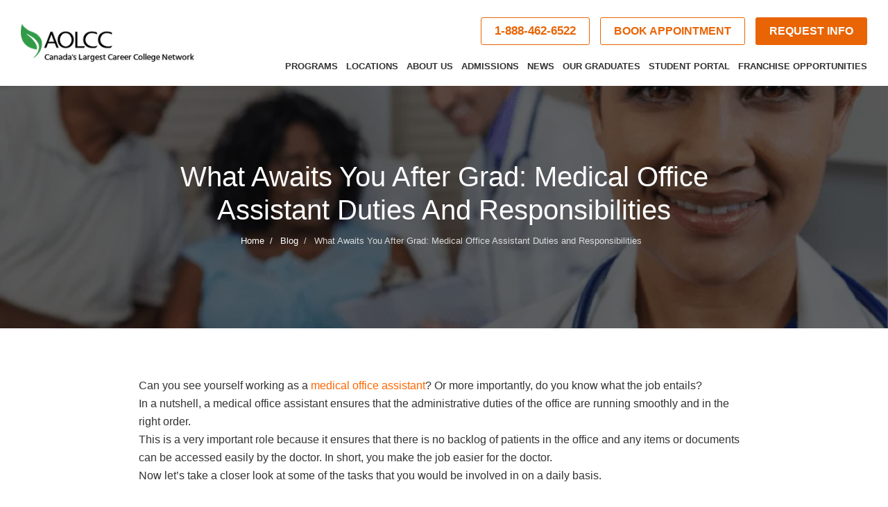

--- FILE ---
content_type: text/html; charset=UTF-8
request_url: https://www.academyoflearning.com/blog/what-awaits-you-after-grad-medical-office-assistant-duties-and-responsibilities/
body_size: 31945
content:
<!doctype html> <html lang="en-US"> <head><script>if(navigator.userAgent.match(/MSIE|Internet Explorer/i)||navigator.userAgent.match(/Trident\/7\..*?rv:11/i)){let e=document.location.href;if(!e.match(/[?&]nonitro/)){if(e.indexOf("?")==-1){if(e.indexOf("#")==-1){document.location.href=e+"?nonitro=1"}else{document.location.href=e.replace("#","?nonitro=1#")}}else{if(e.indexOf("#")==-1){document.location.href=e+"&nonitro=1"}else{document.location.href=e.replace("#","&nonitro=1#")}}}}</script><link rel="preconnect" href="https://www.academyoflearning.com" /><link rel="preconnect" href="https://cdn-kdnkj.nitrocdn.com" /><link rel="preconnect" href="https://www.googletagmanager.com" /><link rel="preconnect" href="https://consent.cookiebot.com" /><meta charset="UTF-8" /><meta name="viewport" content="width=device-width, initial-scale=1" /><meta name='robots' content='index, follow, max-image-preview:large, max-snippet:-1, max-video-preview:-1' /><title>What Awaits You After Grad | AOLCC</title><meta name="description" content="Have you ever considered becoming a medical office assistant? Learn more about the duties and responsibilities you would encounter in this secure career." /><meta property="og:locale" content="en_US" /><meta property="og:type" content="article" /><meta property="og:title" content="What Awaits You After Grad | AOLCC" /><meta property="og:description" content="Have you ever considered becoming a medical office assistant? Learn more about the duties and responsibilities you would encounter in this secure career." /><meta property="og:url" content="https://www.academyoflearning.com/blog/what-awaits-you-after-grad-medical-office-assistant-duties-and-responsibilities/" /><meta property="og:site_name" content="Academy of Learning" /><meta property="article:publisher" content="https://www.facebook.com/academyoflearning" /><meta property="article:published_time" content="2015-04-25T13:00:25+00:00" /><meta property="article:modified_time" content="2024-06-21T10:04:14+00:00" /><meta property="og:image" content="https://www.academyoflearning.com/wp-content/uploads/2021/02/Health-Care-Training-.png" /><meta property="og:image:width" content="975" /><meta property="og:image:height" content="649" /><meta property="og:image:type" content="image/png" /><meta name="author" content="Bhagyesh" /><meta name="twitter:card" content="summary_large_image" /><meta name="twitter:creator" content="@AcademyLearning" /><meta name="twitter:site" content="@AcademyLearning" /><meta name="twitter:label1" content="Written by" /><meta name="twitter:data1" content="Bhagyesh" /><meta name="twitter:label2" content="Est. reading time" /><meta name="twitter:data2" content="4 minutes" /><meta name="msapplication-TileImage" content="https://www.academyoflearning.com/wp-content/uploads/2021/07/favicon.png" /><meta name="generator" content="NitroPack" /><script>var NPSH,NitroScrollHelper;NPSH=NitroScrollHelper=function(){let e=null;const o=window.sessionStorage.getItem("nitroScrollPos");function t(){let e=JSON.parse(window.sessionStorage.getItem("nitroScrollPos"))||{};if(typeof e!=="object"){e={}}e[document.URL]=window.scrollY;window.sessionStorage.setItem("nitroScrollPos",JSON.stringify(e))}window.addEventListener("scroll",function(){if(e!==null){clearTimeout(e)}e=setTimeout(t,200)},{passive:true});let r={};r.getScrollPos=()=>{if(!o){return 0}const e=JSON.parse(o);return e[document.URL]||0};r.isScrolled=()=>{return r.getScrollPos()>document.documentElement.clientHeight*.5};return r}();</script><script>(function(){var a=false;var e=document.documentElement.classList;var i=navigator.userAgent.toLowerCase();var n=["android","iphone","ipad"];var r=n.length;var o;var d=null;for(var t=0;t<r;t++){o=n[t];if(i.indexOf(o)>-1)d=o;if(e.contains(o)){a=true;e.remove(o)}}if(a&&d){e.add(d);if(d=="iphone"||d=="ipad"){e.add("ios")}}})();</script><script type="text/worker" id="nitro-web-worker">var preloadRequests=0;var remainingCount={};var baseURI="";self.onmessage=function(e){switch(e.data.cmd){case"RESOURCE_PRELOAD":var o=e.data.requestId;remainingCount[o]=0;e.data.resources.forEach(function(e){preload(e,function(o){return function(){console.log(o+" DONE: "+e);if(--remainingCount[o]==0){self.postMessage({cmd:"RESOURCE_PRELOAD",requestId:o})}}}(o));remainingCount[o]++});break;case"SET_BASEURI":baseURI=e.data.uri;break}};async function preload(e,o){if(typeof URL!=="undefined"&&baseURI){try{var a=new URL(e,baseURI);e=a.href}catch(e){console.log("Worker error: "+e.message)}}console.log("Preloading "+e);try{var n=new Request(e,{mode:"no-cors",redirect:"follow"});await fetch(n);o()}catch(a){console.log(a);var r=new XMLHttpRequest;r.responseType="blob";r.onload=o;r.onerror=o;r.open("GET",e,true);r.send()}}</script><script>window.addEventListener('load', function() {
                let div = document.createElement('div');
                div.innerHTML = document.querySelector('#nitro-fonts-wrapper').textContent;
                document.body.appendChild(div);
            })</script><script id="nprl">(()=>{if(window.NPRL!=undefined)return;(function(e){var t=e.prototype;t.after||(t.after=function(){var e,t=arguments,n=t.length,r=0,i=this,o=i.parentNode,a=Node,c=String,u=document;if(o!==null){while(r<n){(e=t[r])instanceof a?(i=i.nextSibling)!==null?o.insertBefore(e,i):o.appendChild(e):o.appendChild(u.createTextNode(c(e)));++r}}})})(Element);var e,t;e=t=function(){var t=false;var r=window.URL||window.webkitURL;var i=true;var o=true;var a=2;var c=null;var u=null;var d=true;var s=window.nitroGtmExcludes!=undefined;var l=s?JSON.parse(atob(window.nitroGtmExcludes)).map(e=>new RegExp(e)):[];var f;var m;var v=null;var p=null;var g=null;var h={touch:["touchmove","touchend"],default:["mousemove","click","keydown","wheel"]};var E=true;var y=[];var w=false;var b=[];var S=0;var N=0;var L=false;var T=0;var R=null;var O=false;var A=false;var C=false;var P=[];var I=[];var M=[];var k=[];var x=false;var _={};var j=new Map;var B="noModule"in HTMLScriptElement.prototype;var q=requestAnimationFrame||mozRequestAnimationFrame||webkitRequestAnimationFrame||msRequestAnimationFrame;const D="gtm.js?id=";function H(e,t){if(!_[e]){_[e]=[]}_[e].push(t)}function U(e,t){if(_[e]){var n=0,r=_[e];for(var n=0;n<r.length;n++){r[n].call(this,t)}}}function Y(){(function(e,t){var r=null;var i=function(e){r(e)};var o=null;var a={};var c=null;var u=null;var d=0;e.addEventListener(t,function(r){if(["load","DOMContentLoaded"].indexOf(t)!=-1){if(u){Q(function(){e.triggerNitroEvent(t)})}c=true}else if(t=="readystatechange"){d++;n.ogReadyState=d==1?"interactive":"complete";if(u&&u>=d){n.documentReadyState=n.ogReadyState;Q(function(){e.triggerNitroEvent(t)})}}});e.addEventListener(t+"Nitro",function(e){if(["load","DOMContentLoaded"].indexOf(t)!=-1){if(!c){e.preventDefault();e.stopImmediatePropagation()}else{}u=true}else if(t=="readystatechange"){u=n.documentReadyState=="interactive"?1:2;if(d<u){e.preventDefault();e.stopImmediatePropagation()}}});switch(t){case"load":o="onload";break;case"readystatechange":o="onreadystatechange";break;case"pageshow":o="onpageshow";break;default:o=null;break}if(o){Object.defineProperty(e,o,{get:function(){return r},set:function(n){if(typeof n!=="function"){r=null;e.removeEventListener(t+"Nitro",i)}else{if(!r){e.addEventListener(t+"Nitro",i)}r=n}}})}Object.defineProperty(e,"addEventListener"+t,{value:function(r){if(r!=t||!n.startedScriptLoading||document.currentScript&&document.currentScript.hasAttribute("nitro-exclude")){}else{arguments[0]+="Nitro"}e.ogAddEventListener.apply(e,arguments);a[arguments[1]]=arguments[0]}});Object.defineProperty(e,"removeEventListener"+t,{value:function(t){var n=a[arguments[1]];arguments[0]=n;e.ogRemoveEventListener.apply(e,arguments)}});Object.defineProperty(e,"triggerNitroEvent"+t,{value:function(t,n){n=n||e;var r=new Event(t+"Nitro",{bubbles:true});r.isNitroPack=true;Object.defineProperty(r,"type",{get:function(){return t},set:function(){}});Object.defineProperty(r,"target",{get:function(){return n},set:function(){}});e.dispatchEvent(r)}});if(typeof e.triggerNitroEvent==="undefined"){(function(){var t=e.addEventListener;var n=e.removeEventListener;Object.defineProperty(e,"ogAddEventListener",{value:t});Object.defineProperty(e,"ogRemoveEventListener",{value:n});Object.defineProperty(e,"addEventListener",{value:function(n){var r="addEventListener"+n;if(typeof e[r]!=="undefined"){e[r].apply(e,arguments)}else{t.apply(e,arguments)}},writable:true});Object.defineProperty(e,"removeEventListener",{value:function(t){var r="removeEventListener"+t;if(typeof e[r]!=="undefined"){e[r].apply(e,arguments)}else{n.apply(e,arguments)}}});Object.defineProperty(e,"triggerNitroEvent",{value:function(t,n){var r="triggerNitroEvent"+t;if(typeof e[r]!=="undefined"){e[r].apply(e,arguments)}}})})()}}).apply(null,arguments)}Y(window,"load");Y(window,"pageshow");Y(window,"DOMContentLoaded");Y(document,"DOMContentLoaded");Y(document,"readystatechange");try{var F=new Worker(r.createObjectURL(new Blob([document.getElementById("nitro-web-worker").textContent],{type:"text/javascript"})))}catch(e){var F=new Worker("data:text/javascript;base64,"+btoa(document.getElementById("nitro-web-worker").textContent))}F.onmessage=function(e){if(e.data.cmd=="RESOURCE_PRELOAD"){U(e.data.requestId,e)}};if(typeof document.baseURI!=="undefined"){F.postMessage({cmd:"SET_BASEURI",uri:document.baseURI})}var G=function(e){if(--S==0){Q(K)}};var W=function(e){e.target.removeEventListener("load",W);e.target.removeEventListener("error",W);e.target.removeEventListener("nitroTimeout",W);if(e.type!="nitroTimeout"){clearTimeout(e.target.nitroTimeout)}if(--N==0&&S==0){Q(J)}};var X=function(e){var t=e.textContent;try{var n=r.createObjectURL(new Blob([t.replace(/^(?:<!--)?(.*?)(?:-->)?$/gm,"$1")],{type:"text/javascript"}))}catch(e){var n="data:text/javascript;base64,"+btoa(t.replace(/^(?:<!--)?(.*?)(?:-->)?$/gm,"$1"))}return n};var K=function(){n.documentReadyState="interactive";document.triggerNitroEvent("readystatechange");document.triggerNitroEvent("DOMContentLoaded");if(window.pageYOffset||window.pageXOffset){window.dispatchEvent(new Event("scroll"))}A=true;Q(function(){if(N==0){Q(J)}Q($)})};var J=function(){if(!A||O)return;O=true;R.disconnect();en();n.documentReadyState="complete";document.triggerNitroEvent("readystatechange");window.triggerNitroEvent("load",document);window.triggerNitroEvent("pageshow",document);if(window.pageYOffset||window.pageXOffset||location.hash){let e=typeof history.scrollRestoration!=="undefined"&&history.scrollRestoration=="auto";if(e&&typeof NPSH!=="undefined"&&NPSH.getScrollPos()>0&&window.pageYOffset>document.documentElement.clientHeight*.5){window.scrollTo(0,NPSH.getScrollPos())}else if(location.hash){try{let e=document.querySelector(location.hash);if(e){e.scrollIntoView()}}catch(e){}}}var e=null;if(a==1){e=eo}else{e=eu}Q(e)};var Q=function(e){setTimeout(e,0)};var V=function(e){if(e.type=="touchend"||e.type=="click"){g=e}};var $=function(){if(d&&g){setTimeout(function(e){return function(){var t=function(e,t,n){var r=new Event(e,{bubbles:true,cancelable:true});if(e=="click"){r.clientX=t;r.clientY=n}else{r.touches=[{clientX:t,clientY:n}]}return r};var n;if(e.type=="touchend"){var r=e.changedTouches[0];n=document.elementFromPoint(r.clientX,r.clientY);n.dispatchEvent(t("touchstart"),r.clientX,r.clientY);n.dispatchEvent(t("touchend"),r.clientX,r.clientY);n.dispatchEvent(t("click"),r.clientX,r.clientY)}else if(e.type=="click"){n=document.elementFromPoint(e.clientX,e.clientY);n.dispatchEvent(t("click"),e.clientX,e.clientY)}}}(g),150);g=null}};var z=function(e){if(e.tagName=="SCRIPT"&&!e.hasAttribute("data-nitro-for-id")&&!e.hasAttribute("nitro-document-write")||e.tagName=="IMG"&&(e.hasAttribute("src")||e.hasAttribute("srcset"))||e.tagName=="IFRAME"&&e.hasAttribute("src")||e.tagName=="LINK"&&e.hasAttribute("href")&&e.hasAttribute("rel")&&e.getAttribute("rel")=="stylesheet"){if(e.tagName==="IFRAME"&&e.src.indexOf("about:blank")>-1){return}var t="";switch(e.tagName){case"LINK":t=e.href;break;case"IMG":if(k.indexOf(e)>-1)return;t=e.srcset||e.src;break;default:t=e.src;break}var n=e.getAttribute("type");if(!t&&e.tagName!=="SCRIPT")return;if((e.tagName=="IMG"||e.tagName=="LINK")&&(t.indexOf("data:")===0||t.indexOf("blob:")===0))return;if(e.tagName=="SCRIPT"&&n&&n!=="text/javascript"&&n!=="application/javascript"){if(n!=="module"||!B)return}if(e.tagName==="SCRIPT"){if(k.indexOf(e)>-1)return;if(e.noModule&&B){return}let t=null;if(document.currentScript){if(document.currentScript.src&&document.currentScript.src.indexOf(D)>-1){t=document.currentScript}if(document.currentScript.hasAttribute("data-nitro-gtm-id")){e.setAttribute("data-nitro-gtm-id",document.currentScript.getAttribute("data-nitro-gtm-id"))}}else if(window.nitroCurrentScript){if(window.nitroCurrentScript.src&&window.nitroCurrentScript.src.indexOf(D)>-1){t=window.nitroCurrentScript}}if(t&&s){let n=false;for(const t of l){n=e.src?t.test(e.src):t.test(e.textContent);if(n){break}}if(!n){e.type="text/googletagmanagerscript";let n=t.hasAttribute("data-nitro-gtm-id")?t.getAttribute("data-nitro-gtm-id"):t.id;if(!j.has(n)){j.set(n,[])}let r=j.get(n);r.push(e);return}}if(!e.src){if(e.textContent.length>0){e.textContent+="\n;if(document.currentScript.nitroTimeout) {clearTimeout(document.currentScript.nitroTimeout);}; setTimeout(function() { this.dispatchEvent(new Event('load')); }.bind(document.currentScript), 0);"}else{return}}else{}k.push(e)}if(!e.hasOwnProperty("nitroTimeout")){N++;e.addEventListener("load",W,true);e.addEventListener("error",W,true);e.addEventListener("nitroTimeout",W,true);e.nitroTimeout=setTimeout(function(){console.log("Resource timed out",e);e.dispatchEvent(new Event("nitroTimeout"))},5e3)}}};var Z=function(e){if(e.hasOwnProperty("nitroTimeout")&&e.nitroTimeout){clearTimeout(e.nitroTimeout);e.nitroTimeout=null;e.dispatchEvent(new Event("nitroTimeout"))}};document.documentElement.addEventListener("load",function(e){if(e.target.tagName=="SCRIPT"||e.target.tagName=="IMG"){k.push(e.target)}},true);document.documentElement.addEventListener("error",function(e){if(e.target.tagName=="SCRIPT"||e.target.tagName=="IMG"){k.push(e.target)}},true);var ee=["appendChild","replaceChild","insertBefore","prepend","append","before","after","replaceWith","insertAdjacentElement"];var et=function(){if(s){window._nitro_setTimeout=window.setTimeout;window.setTimeout=function(e,t,...n){let r=document.currentScript||window.nitroCurrentScript;if(!r||r.src&&r.src.indexOf(D)==-1){return window._nitro_setTimeout.call(window,e,t,...n)}return window._nitro_setTimeout.call(window,function(e,t){return function(...n){window.nitroCurrentScript=e;t(...n)}}(r,e),t,...n)}}ee.forEach(function(e){HTMLElement.prototype["og"+e]=HTMLElement.prototype[e];HTMLElement.prototype[e]=function(...t){if(this.parentNode||this===document.documentElement){switch(e){case"replaceChild":case"insertBefore":t.pop();break;case"insertAdjacentElement":t.shift();break}t.forEach(function(e){if(!e)return;if(e.tagName=="SCRIPT"){z(e)}else{if(e.children&&e.children.length>0){e.querySelectorAll("script").forEach(z)}}})}return this["og"+e].apply(this,arguments)}})};var en=function(){if(s&&typeof window._nitro_setTimeout==="function"){window.setTimeout=window._nitro_setTimeout}ee.forEach(function(e){HTMLElement.prototype[e]=HTMLElement.prototype["og"+e]})};var er=async function(){if(o){ef(f);ef(V);if(v){clearTimeout(v);v=null}}if(T===1){L=true;return}else if(T===0){T=-1}n.startedScriptLoading=true;Object.defineProperty(document,"readyState",{get:function(){return n.documentReadyState},set:function(){}});var e=document.documentElement;var t={attributes:true,attributeFilter:["src"],childList:true,subtree:true};R=new MutationObserver(function(e,t){e.forEach(function(e){if(e.type=="childList"&&e.addedNodes.length>0){e.addedNodes.forEach(function(e){if(!document.documentElement.contains(e)){return}if(e.tagName=="IMG"||e.tagName=="IFRAME"||e.tagName=="LINK"){z(e)}})}if(e.type=="childList"&&e.removedNodes.length>0){e.removedNodes.forEach(function(e){if(e.tagName=="IFRAME"||e.tagName=="LINK"){Z(e)}})}if(e.type=="attributes"){var t=e.target;if(!document.documentElement.contains(t)){return}if(t.tagName=="IFRAME"||t.tagName=="LINK"||t.tagName=="IMG"||t.tagName=="SCRIPT"){z(t)}}})});R.observe(e,t);if(!s){et()}await Promise.all(P);var r=b.shift();var i=null;var a=false;while(r){var c;var u=JSON.parse(atob(r.meta));var d=u.delay;if(r.type=="inline"){var l=document.getElementById(r.id);if(l){l.remove()}else{r=b.shift();continue}c=X(l);if(c===false){r=b.shift();continue}}else{c=r.src}if(!a&&r.type!="inline"&&(typeof u.attributes.async!="undefined"||typeof u.attributes.defer!="undefined")){if(i===null){i=r}else if(i===r){a=true}if(!a){b.push(r);r=b.shift();continue}}var m=document.createElement("script");m.src=c;m.setAttribute("data-nitro-for-id",r.id);for(var p in u.attributes){try{if(u.attributes[p]===false){m.setAttribute(p,"")}else{m.setAttribute(p,u.attributes[p])}}catch(e){console.log("Error while setting script attribute",m,e)}}m.async=false;if(u.canonicalLink!=""&&Object.getOwnPropertyDescriptor(m,"src")?.configurable!==false){(e=>{Object.defineProperty(m,"src",{get:function(){return e.canonicalLink},set:function(){}})})(u)}if(d){setTimeout((function(e,t){var n=document.querySelector("[data-nitro-marker-id='"+t+"']");if(n){n.after(e)}else{document.head.appendChild(e)}}).bind(null,m,r.id),d)}else{m.addEventListener("load",G);m.addEventListener("error",G);if(!m.noModule||!B){S++}var g=document.querySelector("[data-nitro-marker-id='"+r.id+"']");if(g){Q(function(e,t){return function(){e.after(t)}}(g,m))}else{Q(function(e){return function(){document.head.appendChild(e)}}(m))}}r=b.shift()}};var ei=function(){var e=document.getElementById("nitro-deferred-styles");var t=document.createElement("div");t.innerHTML=e.textContent;return t};var eo=async function(e){isPreload=e&&e.type=="NitroPreload";if(!isPreload){T=-1;E=false;if(o){ef(f);ef(V);if(v){clearTimeout(v);v=null}}}if(w===false){var t=ei();let e=t.querySelectorAll('style,link[rel="stylesheet"]');w=e.length;if(w){let e=document.getElementById("nitro-deferred-styles-marker");e.replaceWith.apply(e,t.childNodes)}else if(isPreload){Q(ed)}else{es()}}else if(w===0&&!isPreload){es()}};var ea=function(){var e=ei();var t=e.childNodes;var n;var r=[];for(var i=0;i<t.length;i++){n=t[i];if(n.href){r.push(n.href)}}var o="css-preload";H(o,function(e){eo(new Event("NitroPreload"))});if(r.length){F.postMessage({cmd:"RESOURCE_PRELOAD",resources:r,requestId:o})}else{Q(function(){U(o)})}};var ec=function(){if(T===-1)return;T=1;var e=[];var t,n;for(var r=0;r<b.length;r++){t=b[r];if(t.type!="inline"){if(t.src){n=JSON.parse(atob(t.meta));if(n.delay)continue;if(n.attributes.type&&n.attributes.type=="module"&&!B)continue;e.push(t.src)}}}if(e.length){var i="js-preload";H(i,function(e){T=2;if(L){Q(er)}});F.postMessage({cmd:"RESOURCE_PRELOAD",resources:e,requestId:i})}};var eu=function(){while(I.length){style=I.shift();if(style.hasAttribute("nitropack-onload")){style.setAttribute("onload",style.getAttribute("nitropack-onload"));Q(function(e){return function(){e.dispatchEvent(new Event("load"))}}(style))}}while(M.length){style=M.shift();if(style.hasAttribute("nitropack-onerror")){style.setAttribute("onerror",style.getAttribute("nitropack-onerror"));Q(function(e){return function(){e.dispatchEvent(new Event("error"))}}(style))}}};var ed=function(){if(!x){if(i){Q(function(){var e=document.getElementById("nitro-critical-css");if(e){e.remove()}})}x=true;onStylesLoadEvent=new Event("NitroStylesLoaded");onStylesLoadEvent.isNitroPack=true;window.dispatchEvent(onStylesLoadEvent)}};var es=function(){if(a==2){Q(er)}else{eu()}};var el=function(e){m.forEach(function(t){document.addEventListener(t,e,true)})};var ef=function(e){m.forEach(function(t){document.removeEventListener(t,e,true)})};if(s){et()}return{setAutoRemoveCriticalCss:function(e){i=e},registerScript:function(e,t,n){b.push({type:"remote",src:e,id:t,meta:n})},registerInlineScript:function(e,t){b.push({type:"inline",id:e,meta:t})},registerStyle:function(e,t,n){y.push({href:e,rel:t,media:n})},onLoadStyle:function(e){I.push(e);if(w!==false&&--w==0){Q(ed);if(E){E=false}else{es()}}},onErrorStyle:function(e){M.push(e);if(w!==false&&--w==0){Q(ed);if(E){E=false}else{es()}}},loadJs:function(e,t){if(!e.src){var n=X(e);if(n!==false){e.src=n;e.textContent=""}}if(t){Q(function(e,t){return function(){e.after(t)}}(t,e))}else{Q(function(e){return function(){document.head.appendChild(e)}}(e))}},loadQueuedResources:async function(){window.dispatchEvent(new Event("NitroBootStart"));if(p){clearTimeout(p);p=null}window.removeEventListener("load",e.loadQueuedResources);f=a==1?er:eo;if(!o||g){Q(f)}else{if(navigator.userAgent.indexOf(" Edge/")==-1){ea();H("css-preload",ec)}el(f);if(u){if(c){v=setTimeout(f,c)}}else{}}},fontPreload:function(e){var t="critical-fonts";H(t,function(e){document.getElementById("nitro-critical-fonts").type="text/css"});F.postMessage({cmd:"RESOURCE_PRELOAD",resources:e,requestId:t})},boot:function(){if(t)return;t=true;C=typeof NPSH!=="undefined"&&NPSH.isScrolled();let n=document.prerendering;if(location.hash||C||n){o=false}m=h.default.concat(h.touch);p=setTimeout(e.loadQueuedResources,1500);el(V);if(C){e.loadQueuedResources()}else{window.addEventListener("load",e.loadQueuedResources)}},addPrerequisite:function(e){P.push(e)},getTagManagerNodes:function(e){if(!e)return j;return j.get(e)??[]}}}();var n,r;n=r=function(){var t=document.write;return{documentWrite:function(n,r){if(n&&n.hasAttribute("nitro-exclude")){return t.call(document,r)}var i=null;if(n.documentWriteContainer){i=n.documentWriteContainer}else{i=document.createElement("span");n.documentWriteContainer=i}var o=null;if(n){if(n.hasAttribute("data-nitro-for-id")){o=document.querySelector('template[data-nitro-marker-id="'+n.getAttribute("data-nitro-for-id")+'"]')}else{o=n}}i.innerHTML+=r;i.querySelectorAll("script").forEach(function(e){e.setAttribute("nitro-document-write","")});if(!i.parentNode){if(o){o.parentNode.insertBefore(i,o)}else{document.body.appendChild(i)}}var a=document.createElement("span");a.innerHTML=r;var c=a.querySelectorAll("script");if(c.length){c.forEach(function(t){var n=t.getAttributeNames();var r=document.createElement("script");n.forEach(function(e){r.setAttribute(e,t.getAttribute(e))});r.async=false;if(!t.src&&t.textContent){r.textContent=t.textContent}e.loadJs(r,o)})}},TrustLogo:function(e,t){var n=document.getElementById(e);var r=document.createElement("img");r.src=t;n.parentNode.insertBefore(r,n)},documentReadyState:"loading",ogReadyState:document.readyState,startedScriptLoading:false,loadScriptDelayed:function(e,t){setTimeout(function(){var t=document.createElement("script");t.src=e;document.head.appendChild(t)},t)}}}();document.write=function(e){n.documentWrite(document.currentScript,e)};document.writeln=function(e){n.documentWrite(document.currentScript,e+"\n")};window.NPRL=e;window.NitroResourceLoader=t;window.NPh=n;window.NitroPackHelper=r})();</script><template id="nitro-deferred-styles-marker"></template><style type="text/css" id="nitro-critical-css">@charset "UTF-8";ol,ul{box-sizing:border-box}:root{--wp-block-synced-color:#7a00df;--wp-block-synced-color--rgb:122,0,223;--wp-bound-block-color:var(--wp-block-synced-color);--wp-editor-canvas-background:#ddd;--wp-admin-theme-color:#007cba;--wp-admin-theme-color--rgb:0,124,186;--wp-admin-theme-color-darker-10:#006ba1;--wp-admin-theme-color-darker-10--rgb:0,107,160.5;--wp-admin-theme-color-darker-20:#005a87;--wp-admin-theme-color-darker-20--rgb:0,90,135;--wp-admin-border-width-focus:2px}:root{--wp--preset--font-size--normal:16px;--wp--preset--font-size--huge:42px}:root{--wp--preset--aspect-ratio--square:1;--wp--preset--aspect-ratio--4-3:4/3;--wp--preset--aspect-ratio--3-4:3/4;--wp--preset--aspect-ratio--3-2:3/2;--wp--preset--aspect-ratio--2-3:2/3;--wp--preset--aspect-ratio--16-9:16/9;--wp--preset--aspect-ratio--9-16:9/16;--wp--preset--color--black:#000;--wp--preset--color--cyan-bluish-gray:#abb8c3;--wp--preset--color--white:#fff;--wp--preset--color--pale-pink:#f78da7;--wp--preset--color--vivid-red:#cf2e2e;--wp--preset--color--luminous-vivid-orange:#ff6900;--wp--preset--color--luminous-vivid-amber:#fcb900;--wp--preset--color--light-green-cyan:#7bdcb5;--wp--preset--color--vivid-green-cyan:#00d084;--wp--preset--color--pale-cyan-blue:#8ed1fc;--wp--preset--color--vivid-cyan-blue:#0693e3;--wp--preset--color--vivid-purple:#9b51e0;--wp--preset--gradient--vivid-cyan-blue-to-vivid-purple:linear-gradient(135deg,#0693e3 0%,#9b51e0 100%);--wp--preset--gradient--light-green-cyan-to-vivid-green-cyan:linear-gradient(135deg,#7adcb4 0%,#00d082 100%);--wp--preset--gradient--luminous-vivid-amber-to-luminous-vivid-orange:linear-gradient(135deg,#fcb900 0%,#ff6900 100%);--wp--preset--gradient--luminous-vivid-orange-to-vivid-red:linear-gradient(135deg,#ff6900 0%,#cf2e2e 100%);--wp--preset--gradient--very-light-gray-to-cyan-bluish-gray:linear-gradient(135deg,#eee 0%,#a9b8c3 100%);--wp--preset--gradient--cool-to-warm-spectrum:linear-gradient(135deg,#4aeadc 0%,#9778d1 20%,#cf2aba 40%,#ee2c82 60%,#fb6962 80%,#fef84c 100%);--wp--preset--gradient--blush-light-purple:linear-gradient(135deg,#ffceec 0%,#9896f0 100%);--wp--preset--gradient--blush-bordeaux:linear-gradient(135deg,#fecda5 0%,#fe2d2d 50%,#6b003e 100%);--wp--preset--gradient--luminous-dusk:linear-gradient(135deg,#ffcb70 0%,#c751c0 50%,#4158d0 100%);--wp--preset--gradient--pale-ocean:linear-gradient(135deg,#fff5cb 0%,#b6e3d4 50%,#33a7b5 100%);--wp--preset--gradient--electric-grass:linear-gradient(135deg,#caf880 0%,#71ce7e 100%);--wp--preset--gradient--midnight:linear-gradient(135deg,#020381 0%,#2874fc 100%);--wp--preset--font-size--small:13px;--wp--preset--font-size--medium:20px;--wp--preset--font-size--large:36px;--wp--preset--font-size--x-large:42px;--wp--preset--spacing--20:.44rem;--wp--preset--spacing--30:.67rem;--wp--preset--spacing--40:1rem;--wp--preset--spacing--50:1.5rem;--wp--preset--spacing--60:2.25rem;--wp--preset--spacing--70:3.38rem;--wp--preset--spacing--80:5.06rem;--wp--preset--shadow--natural:6px 6px 9px rgba(0,0,0,.2);--wp--preset--shadow--deep:12px 12px 50px rgba(0,0,0,.4);--wp--preset--shadow--sharp:6px 6px 0px rgba(0,0,0,.2);--wp--preset--shadow--outlined:6px 6px 0px -3px #fff,6px 6px #000;--wp--preset--shadow--crisp:6px 6px 0px #000}html{-webkit-text-size-adjust:100%;-ms-text-size-adjust:100%}html,body,div,span,h1,h2,h3,p,a,img,i,ol,ul,li,header,section{margin:0;padding:0;border:0;vertical-align:baseline}:focus{outline:0}header,section{display:block}ol,ul{list-style:none}img{vertical-align:middle;display:inline-block;height:auto;max-width:100%;border:0;-ms-interpolation-mode:bicubic}a{display:inline-block;text-decoration:none}*,*:after,*:before{-webkit-box-sizing:border-box;box-sizing:border-box}body{font-family:"Lato",sans-serif;min-height:100%;margin:0;padding:0;font-size:16px;line-height:1.625;color:#333;font-weight:400}h1,h2{font-size:38px;font-family:"Raleway",sans-serif;font-weight:500;line-height:1.2}.container{max-width:1540px;margin:0 auto;padding:0 50px}.site-header .site-branding-wrapper{display:flex;justify-content:space-between;align-items:center;padding:0 30px;position:relative}.site-header .site-branding-wrapper .secondary-menu-wrapper{margin-bottom:17px;margin-top:25px}.site-header .site-branding-wrapper .secondary-menu-wrapper ul{display:flex;justify-content:flex-end}.site-header .site-branding-wrapper .secondary-menu-wrapper ul li+li{margin-left:15px}.site-header .site-branding-wrapper .main-menu-wrapper ul{display:flex;justify-content:flex-end}.site-header .site-branding-wrapper .secondary-menu-wrapper .orange-bg-button a{color:#fff;height:40px;line-height:40px;background-color:#e86404;border-radius:3px;box-shadow:1.5px 2.6px 8px 0 rgba(232,100,4,.4);padding:0 20px;font-weight:700;text-transform:uppercase;box-shadow:none}.site-header .site-branding-wrapper .secondary-menu-wrapper .white-bg-button a{color:#e86404;height:40px;line-height:38px;background-color:#fff;border-radius:3px;box-shadow:1.5px 2.6px 8px 0 rgba(232,100,4,.2);padding:0 19px;font-weight:700;text-transform:uppercase;border:1px solid #e86404;box-shadow:none}.site-header .site-branding-wrapper .secondary-menu-wrapper .white-bg-button.phone-number-btn a{font-size:17px}.site-header .site-branding-wrapper .main-menu-wrapper>ul>li+li{margin-left:42px}.site-header .site-branding-wrapper .main-menu-wrapper ul li a{color:#333;font-size:14px;text-transform:uppercase;padding-bottom:18px;position:relative}.site-header .site-branding-wrapper .main-menu-wrapper>ul>li>a{font-weight:700}.site-header .site-branding-wrapper .main-menu-wrapper>ul>li>a:before{position:absolute;content:"";left:0;width:100%;height:3px;background-color:#e86404;bottom:0;transform:scale(0,1);transform-origin:right top}.site-header .logo-wrapper{line-height:0;margin-right:15px}.site-header .navigation-wrapper{margin-left:15px}.hamburger-icon{display:none}.site-header .site-branding-wrapper .main-menu-wrapper ul li.menu-item-has-children>.sub-menu{position:absolute;top:100%;left:50%;min-width:260px;background-color:#fff;opacity:0;visibility:hidden;transform:translate(-50%,10px);display:block;box-shadow:0 0 5px 0px rgba(0,0,0,10%)}.site-header .site-branding-wrapper .main-menu-wrapper ul li.menu-item-has-children{position:relative}.site-header{position:relative;z-index:99}.site-header .site-branding-wrapper .main-menu-wrapper ul li.menu-item-has-children li.menu-item-has-children>a{position:relative;padding-right:25px}.site-header .site-branding-wrapper .main-menu-wrapper ul li.menu-item-has-children li.menu-item-has-children>a:after{content:"";background-image:url("https://cdn-kdnkj.nitrocdn.com/qYmjBhqTAqJorzweuYZZmpnSbrlDEHHj/assets/images/optimized/rev-d827cbb/www.academyoflearning.com/wp-content/themes/academyoflearning/public/images/right-arrow.svg");background-repeat:no-repeat;background-position:center;width:30px;height:30px;background-size:12px;right:5px;top:5px;position:absolute}.site-header .site-branding-wrapper .main-menu-wrapper ul li.menu-item-has-children>.sub-menu li a{padding:8px 15px;display:block;font-size:15px;text-transform:capitalize}.site-header .site-branding-wrapper .main-menu-wrapper ul li.menu-item-has-children>.sub-menu .sub-menu{left:100%;top:0;right:auto;transform:translate(0,10px);display:flex;flex-wrap:wrap;min-width:460px;justify-content:inherit}.site-header .site-branding-wrapper .main-menu-wrapper ul li.menu-item-has-children>.sub-menu .sub-menu>li{max-width:50%;flex:0 0 50%}.site-header .site-branding-wrapper .main-menu-wrapper ul li.menu-item-has-children>.sub-menu .one-column-sub-menu .sub-menu{min-width:260px}.site-header .site-branding-wrapper .main-menu-wrapper ul li.menu-item-has-children>.sub-menu .one-column-sub-menu .sub-menu>li{flex:0 0 100%;max-width:100%}.back-to-top{display:none;z-index:2;position:fixed;width:40px;height:40px;top:auto;left:auto;right:30px;bottom:30px;border-radius:2px;line-height:36px;text-align:center;background-color:rgba(0,0,0,.3)}.back-to-top img{width:14px;height:14px}.inner-page-banner-section{padding:100px 0;position:relative;background-position:center;background-repeat:no-repeat;background-size:cover;min-height:450px;display:flex;align-items:center}.inner-page-banner-section:before{position:absolute;content:"";left:0;top:0;width:100%;height:100%;position:absolute;background-color:rgba(0,0,0,.6) !important}.inner-page-banner-section>.banner-abs-img{position:absolute;top:0;left:0;right:0;width:100%;height:100%;object-fit:cover;z-index:-1}.inner-page-banner-section h1{color:#fff;margin-bottom:8px;text-transform:uppercase}.inner-page-banner-section .container{position:relative;width:100%}.breadcrumb{display:flex;margin:10px 0 8px -15px}.breadcrumb li{position:relative;padding:0 8px 0 15px;color:#fff}.breadcrumb li a{color:#fff}.breadcrumb li.active{color:#fff;opacity:.8}.breadcrumb li+li:before{position:absolute;top:0;left:0;content:"/";width:4px;height:100%;color:#fff}@media (max-width:1499px){.site-header .site-branding-wrapper .main-menu-wrapper>ul>li+li{margin-left:20px}.site-header .logo-wrapper img.site-logo{width:250px}}@media (max-width:1279px){.container{padding:0 25px}.site-header .site-branding-wrapper{padding:0 25px}}@media (max-width:1199px){h1,h2{font-size:34px}.site-header .site-branding-wrapper .main-menu-wrapper ul li.menu-item-has-children li.menu-item-has-children>a:after{display:none}.site-header .site-branding-wrapper{padding:15px 25px}.site-header .logo-wrapper{display:flex;align-items:center;padding-top:0}.site-header .site-branding-wrapper .main-menu-wrapper ul li.menu-item-has-children>.sub-menu .sub-menu,.site-header .site-branding-wrapper .main-menu-wrapper ul li.menu-item-has-children>.sub-menu{position:relative;transform:none;visibility:visible;opacity:1;display:none;left:auto;top:auto;padding:5px 0 0;box-shadow:none;right:auto;max-height:100%;overflow:hidden}.site-header .site-branding-wrapper .main-menu-wrapper ul li.menu-item-has-children>.sub-menu .sub-menu{padding:0}.site-header .site-branding-wrapper .main-menu-wrapper ul li.menu-item-has-children>.sub-menu .sub-menu li a{padding:8px 50px}.site-header .site-branding-wrapper .main-menu-wrapper ul li.menu-item-has-children>.sub-menu li a{padding:8px 30px}.site-header .site-branding-wrapper .main-menu-wrapper ul li.menu-item-has-children>.sub-menu li a br{display:none}.hamburger-icon{position:relative;height:25px;width:25px;z-index:100;margin-left:25px;display:block}.site-header .navigation-wrapper{display:flex;align-items:center}.hamburger-icon i,.hamburger-icon i:after,.hamburger-icon i:before{position:absolute;background-color:#212121;height:2px}.hamburger-icon i{width:20px;top:50%;bottom:0;left:0;right:0;transform:translateY(-50%)}.hamburger-icon i:before{bottom:-8px}.hamburger-icon i:after,.hamburger-icon i:before{content:"";width:25px}.hamburger-icon i:after{top:-8px}.site-header .site-branding-wrapper .secondary-menu-wrapper{margin:0}.main-menu-wrapper{position:fixed;top:166px;left:0;right:0;bottom:0;background:#fff;z-index:-1;opacity:0;transform:translateX(-101%);max-width:550px}.site-header .site-branding-wrapper .main-menu-wrapper>ul{display:block;height:calc(100vh - 166px);overflow-y:auto;padding-bottom:40px}.site-header .site-branding-wrapper .main-menu-wrapper>ul>li{border-bottom:1px solid #eee;padding:10px 0}.site-header .site-branding-wrapper .main-menu-wrapper>ul>li+li{margin:0}.site-header .site-branding-wrapper .main-menu-wrapper>ul>li>a:before{display:none}.site-header .site-branding-wrapper .main-menu-wrapper>ul>li>a{padding:0 15px;font-size:18px}}@media (max-width:767px){.aolcc-single-post-page .banner-section .breadcrumb li{font-size:14px !important}h1,h2{font-size:30px}.site-header .site-branding-wrapper{flex-wrap:wrap}.site-header .logo-wrapper{margin:0 0 20px}.site-header .navigation-wrapper{margin:0;max-width:100%;flex:0 0 100%;justify-content:center}.site-header .site-branding-wrapper .secondary-menu-wrapper ul{justify-content:center}.site-header .site-branding-wrapper .secondary-menu-wrapper .orange-bg-button a,.site-header .site-branding-wrapper .secondary-menu-wrapper .white-bg-button a{font-size:13px;padding:0 15px;height:30px;line-height:28px;min-width:168px;text-align:center}.main-menu-wrapper{max-width:310px}.site-header .site-branding-wrapper .main-menu-wrapper>ul>li>a{font-size:16px}.site-header .logo-wrapper{width:100%}.hamburger-icon{position:absolute;right:25px;top:25px}.inner-page-banner-section{padding:60px 0;min-height:320px}}@media (max-width:479px){.site-header .site-branding-wrapper .secondary-menu-wrapper .orange-bg-button a,.site-header .site-branding-wrapper .secondary-menu-wrapper .white-bg-button a{padding:0 10px;min-width:145px}}@media (max-width:375px){.site-header .logo-wrapper>a{margin:0 auto 0 0}.breadcrumb li{font-size:14px}}@media (max-width:374px){.site-header .site-branding-wrapper .secondary-menu-wrapper ul{flex-wrap:wrap}.site-header .site-branding-wrapper .secondary-menu-wrapper .orange-bg-button a,.site-header .site-branding-wrapper .secondary-menu-wrapper .white-bg-button a{min-width:inherit;padding:0 10px;font-size:12px}.site-header .logo-wrapper img.site-logo{width:220px}}.site-header .site-branding-wrapper .secondary-menu-wrapper{display:flex;justify-content:flex-end;position:relative}@media (max-width:1199px){.site-header .site-branding-wrapper .secondary-menu-wrapper .orange-bg-button a,.site-header .site-branding-wrapper .secondary-menu-wrapper .white-bg-button a{font-size:15px;padding:0 12px}.site-header .site-branding-wrapper .secondary-menu-wrapper ul li+li{margin-left:12px}.hamburger-icon{margin-left:18px}}@media (max-width:991px){.site-header .site-branding-wrapper{flex-wrap:wrap}.site-header .logo-wrapper{width:100%;margin:0 0 10px}.site-header .navigation-wrapper{margin:0;max-width:100%;flex:0 0 100%;justify-content:center}.hamburger-icon{position:absolute;right:25px;top:25px}.site-header .site-branding-wrapper .secondary-menu-wrapper{flex-wrap:wrap;justify-content:center;width:100%}.site-header .site-branding-wrapper .secondary-menu-wrapper ul{max-width:100%;flex:0 0 100%;justify-content:center}}@media (max-width:767px){.site-header .site-branding-wrapper .secondary-menu-wrapper>ul{flex-wrap:wrap}.site-header .site-branding-wrapper .secondary-menu-wrapper .white-bg-button{flex:0 0 100%;max-width:100%;text-align:center;margin-left:0px}.site-header .site-branding-wrapper .secondary-menu-wrapper .white-bg-button a{width:100%;margin-bottom:10px}.site-header .site-branding-wrapper .secondary-menu-wrapper .white-bg-button+.orange-bg-button{margin-left:0}.site-header .site-branding-wrapper .secondary-menu-wrapper .orange-bg-button{flex:1;max-width:100%}.site-header .site-branding-wrapper .secondary-menu-wrapper .orange-bg-button a{width:100%}}@media (max-width:575px){.site-header .site-branding-wrapper .secondary-menu-wrapper .orange-bg-button{flex:0 0 100%;max-width:100%}.site-header .site-branding-wrapper .secondary-menu-wrapper ul li+li{margin:10px 0 0}.site-header .site-branding-wrapper .secondary-menu-wrapper .white-bg-button a{margin-bottom:0px}}@media (max-width:1199px){.site-header .site-branding-wrapper .secondary-menu-wrapper .orange-bg-button a,.site-header .site-branding-wrapper .secondary-menu-wrapper .white-bg-button a{font-size:15px;padding:0 12px}.site-header .site-branding-wrapper .secondary-menu-wrapper ul li+li{margin-left:12px}.hamburger-icon{margin-left:18px}}@media (max-width:767px){.site-header .site-branding-wrapper .secondary-menu-wrapper>ul{flex-wrap:wrap}.site-header .site-branding-wrapper .secondary-menu-wrapper .white-bg-button{flex:0 0 100%;max-width:100%;text-align:center}.site-header .site-branding-wrapper .secondary-menu-wrapper .white-bg-button a{width:100%;margin-bottom:10px}.site-header .site-branding-wrapper .secondary-menu-wrapper .white-bg-button+.orange-bg-button{margin-left:0}.site-header .site-branding-wrapper .secondary-menu-wrapper .orange-bg-button{flex:1;max-width:100%}.site-header .site-branding-wrapper .secondary-menu-wrapper .orange-bg-button a{width:100%}}@media (max-width:575px){.site-header .site-branding-wrapper .secondary-menu-wrapper .orange-bg-button{flex:0 0 100%;max-width:100%}.site-header .site-branding-wrapper .secondary-menu-wrapper ul li+li{margin:10px 0 0}.site-header .site-branding-wrapper .secondary-menu-wrapper .white-bg-button a{margin-bottom:0px}}@media (min-width:1200px) and (max-width:1366px){.site-header .site-branding-wrapper .main-menu-wrapper>ul>li+li{margin-left:12px}.site-header .site-branding-wrapper .main-menu-wrapper ul li a{font-size:13px}}.aolcc-single-post-page .banner-section{padding:100px 0;position:relative;background-position:top;min-height:350px}.aolcc-single-post-page .banner-section:before{position:absolute;content:"";left:0;top:0;width:100%;height:100%;position:absolute;background-color:rgba(0,0,0,.6) !important}.aolcc-single-post-page .container{max-width:1080px;position:relative;padding:0 100px}.aolcc-single-post-page .banner-section h1{color:#fff;font-size:40px;line-height:1.2;text-transform:capitalize;text-align:center}.aolcc-single-post-page .banner-section .breadcrumb{display:flex;flex-wrap:wrap;margin-top:10px;justify-content:center}.aolcc-single-post-page .banner-section .breadcrumb li{font-size:13px;color:#fff}.aolcc-single-post-page .banner-section .breadcrumb li a{color:#fff}.aolcc-single-post-page .banner-section span{font-size:18px;color:#fff;margin-top:10px;display:block;text-align:center}.aolcc-single-post-page .post-content{padding:70px 0}.aolcc-single-post-page .post-content h2{margin-bottom:15px;padding-top:10px;font-size:30px}.aolcc-single-post-page .post-content a{color:#f60;font-size:inherit;line-height:inherit;font-weight:inherit}.aolcc-single-post-page .post-content p{margin-bottom:20px}.aolcc-single-post-page .post-content h3{font-size:26px;font-family:"Raleway",sans-serif;padding-top:10px;line-height:1.2;margin:0 0 15px}.aolcc-single-post-page .post-content p a{display:inline}@media screen and (max-width:1199px){.aolcc-single-post-page .banner-section{padding:60px 0}.aolcc-single-post-page .container{padding:0 80px}}@media screen and (max-width:767px){.aolcc-single-post-page .banner-section h1{font-size:38px}.aolcc-single-post-page .post-content h2{font-size:28px}.aolcc-single-post-page .post-content h3{font-size:24px}.aolcc-single-post-page .post-content{padding:40px 0}}@media screen and (max-width:574px){.aolcc-single-post-page .container{padding:0 40px}}@media screen and (max-width:374px){.aolcc-single-post-page .banner-section h1{font-size:30px}}.aolcc-single-post-page .post-content p a{white-space:pre-wrap;white-space:-moz-pre-wrap;white-space:-pre-wrap;white-space:-o-pre-wrap;word-wrap:break-word}@media screen and (max-width:480px){.aolcc-single-post-page .post-content h2{font-size:22px}}:where(section h1),:where(article h1),:where(nav h1),:where(aside h1){font-size:2em}</style> <template data-nitro-marker-id="Cookiebot"></template>    <link rel="profile" href="https://gmpg.org/xfn/11" />     <link rel="canonical" href="https://www.academyoflearning.com/blog/what-awaits-you-after-grad-medical-office-assistant-duties-and-responsibilities/" />                      <script type="application/ld+json" class="yoast-schema-graph">{"@context":"https://schema.org","@graph":[{"@type":"Article","@id":"https://www.academyoflearning.com/blog/what-awaits-you-after-grad-medical-office-assistant-duties-and-responsibilities/#article","isPartOf":{"@id":"https://www.academyoflearning.com/blog/what-awaits-you-after-grad-medical-office-assistant-duties-and-responsibilities/"},"author":{"name":"Bhagyesh","@id":"https://www.academyoflearning.com/#/schema/person/d443840e287ea38efbdc876183e19d4e"},"headline":"What Awaits You After Grad: Medical Office Assistant Duties and Responsibilities","datePublished":"2015-04-25T13:00:25+00:00","dateModified":"2024-06-21T10:04:14+00:00","mainEntityOfPage":{"@id":"https://www.academyoflearning.com/blog/what-awaits-you-after-grad-medical-office-assistant-duties-and-responsibilities/"},"wordCount":624,"image":{"@id":"https://www.academyoflearning.com/blog/what-awaits-you-after-grad-medical-office-assistant-duties-and-responsibilities/#primaryimage"},"thumbnailUrl":"https://www.academyoflearning.com/wp-content/uploads/2021/02/Health-Care-Training-.png","keywords":["Medical Office Assistant"],"articleSection":{"1":"Career Tips"},"inLanguage":"en-US"},{"@type":"WebPage","@id":"https://www.academyoflearning.com/blog/what-awaits-you-after-grad-medical-office-assistant-duties-and-responsibilities/","url":"https://www.academyoflearning.com/blog/what-awaits-you-after-grad-medical-office-assistant-duties-and-responsibilities/","name":"What Awaits You After Grad | AOLCC","isPartOf":{"@id":"https://www.academyoflearning.com/#website"},"primaryImageOfPage":{"@id":"https://www.academyoflearning.com/blog/what-awaits-you-after-grad-medical-office-assistant-duties-and-responsibilities/#primaryimage"},"image":{"@id":"https://www.academyoflearning.com/blog/what-awaits-you-after-grad-medical-office-assistant-duties-and-responsibilities/#primaryimage"},"thumbnailUrl":"https://www.academyoflearning.com/wp-content/uploads/2021/02/Health-Care-Training-.png","datePublished":"2015-04-25T13:00:25+00:00","dateModified":"2024-06-21T10:04:14+00:00","author":{"@id":"https://www.academyoflearning.com/#/schema/person/d443840e287ea38efbdc876183e19d4e"},"description":"Have you ever considered becoming a medical office assistant? Learn more about the duties and responsibilities you would encounter in this secure career.","breadcrumb":{"@id":"https://www.academyoflearning.com/blog/what-awaits-you-after-grad-medical-office-assistant-duties-and-responsibilities/#breadcrumb"},"inLanguage":"en-US","potentialAction":[{"@type":"ReadAction","target":["https://www.academyoflearning.com/blog/what-awaits-you-after-grad-medical-office-assistant-duties-and-responsibilities/"]}]},{"@type":"ImageObject","inLanguage":"en-US","@id":"https://www.academyoflearning.com/blog/what-awaits-you-after-grad-medical-office-assistant-duties-and-responsibilities/#primaryimage","url":"https://www.academyoflearning.com/wp-content/uploads/2021/02/Health-Care-Training-.png","contentUrl":"https://www.academyoflearning.com/wp-content/uploads/2021/02/Health-Care-Training-.png","width":975,"height":649,"caption":"Health care training"},{"@type":"BreadcrumbList","@id":"https://www.academyoflearning.com/blog/what-awaits-you-after-grad-medical-office-assistant-duties-and-responsibilities/#breadcrumb","itemListElement":[{"@type":"ListItem","position":1,"name":"Home","item":"https://www.academyoflearning.com/"},{"@type":"ListItem","position":2,"name":"What Awaits You After Grad: Medical Office Assistant Duties and Responsibilities"}]},{"@type":"WebSite","@id":"https://www.academyoflearning.com/#website","url":"https://www.academyoflearning.com/","name":"Academy of Learning","description":"Canada&#039;s largest career college network","alternateName":"AOLCC","potentialAction":[{"@type":"SearchAction","target":{"@type":"EntryPoint","urlTemplate":"https://www.academyoflearning.com/?s={search_term_string}"},"query-input":{"@type":"PropertyValueSpecification","valueRequired":true,"valueName":"search_term_string"}}],"inLanguage":"en-US"},{"@type":"Person","@id":"https://www.academyoflearning.com/#/schema/person/d443840e287ea38efbdc876183e19d4e","name":"Bhagyesh","image":{"@type":"ImageObject","inLanguage":"en-US","@id":"https://www.academyoflearning.com/#/schema/person/image/","url":"https://secure.gravatar.com/avatar/7d924606fc09b5c1455d57af4dbcb08b75128174ae7a125d283d036a79c90560?s=96&d=mm&r=g","contentUrl":"https://secure.gravatar.com/avatar/7d924606fc09b5c1455d57af4dbcb08b75128174ae7a125d283d036a79c90560?s=96&d=mm&r=g","caption":"Bhagyesh"},"sameAs":["https://www.academyoflearning.com"]}]}</script>  <link rel='dns-prefetch' href='//ajax.googleapis.com' />            <template data-nitro-marker-id="e368e75495a25b4346c1eefee74b67bf-1"></template>  <template data-nitro-marker-id="7c7cc6480f014c1acfad129c652dfd8c-1"></template>   <template data-nitro-marker-id="776ac9ed02090288dea37c2034f40b7c-1"></template>   <template data-nitro-marker-id="448ad01fd540467e1ad2cb518c75de52-1"></template> <template data-nitro-marker-id="9723bfc4bd52eefc3431c606cb373c08-1"></template>    <link rel="icon" sizes="32x32" href="https://cdn-kdnkj.nitrocdn.com/qYmjBhqTAqJorzweuYZZmpnSbrlDEHHj/assets/images/optimized/rev-d827cbb/www.academyoflearning.com/wp-content/uploads/2021/07/favicon.png" /> <link rel="icon" sizes="192x192" href="https://cdn-kdnkj.nitrocdn.com/qYmjBhqTAqJorzweuYZZmpnSbrlDEHHj/assets/images/optimized/rev-d827cbb/www.academyoflearning.com/wp-content/uploads/2021/07/favicon.png" /> <link rel="apple-touch-icon" href="https://cdn-kdnkj.nitrocdn.com/qYmjBhqTAqJorzweuYZZmpnSbrlDEHHj/assets/images/optimized/rev-d827cbb/www.academyoflearning.com/wp-content/uploads/2021/07/favicon.png" />   <template data-nitro-marker-id="82185fca03b16b12fc6cff17a8212441-1"></template> <template data-nitro-marker-id="5f04de13905cb3a59f753ca601533869-1"></template>      <script nitro-exclude>window.IS_NITROPACK=!0;window.NITROPACK_STATE='FRESH';</script><style>.nitro-cover{visibility:hidden!important;}</style><script nitro-exclude>window.nitro_lazySizesConfig=window.nitro_lazySizesConfig||{};window.nitro_lazySizesConfig.lazyClass="nitro-lazy";nitro_lazySizesConfig.srcAttr="nitro-lazy-src";nitro_lazySizesConfig.srcsetAttr="nitro-lazy-srcset";nitro_lazySizesConfig.expand=10;nitro_lazySizesConfig.expFactor=1;nitro_lazySizesConfig.hFac=1;nitro_lazySizesConfig.loadMode=1;nitro_lazySizesConfig.ricTimeout=50;nitro_lazySizesConfig.loadHidden=true;(function(){let t=null;let e=false;let a=false;let i=window.scrollY;let r=Date.now();function n(){window.removeEventListener("scroll",n);window.nitro_lazySizesConfig.expand=300}function o(t){let e=t.timeStamp-r;let a=Math.abs(i-window.scrollY)/e;let n=Math.max(a*200,300);r=t.timeStamp;i=window.scrollY;window.nitro_lazySizesConfig.expand=n}window.addEventListener("scroll",o,{passive:true});window.addEventListener("NitroStylesLoaded",function(){e=true});window.addEventListener("load",function(){a=true});document.addEventListener("lazybeforeunveil",function(t){let e=false;let a=t.target.getAttribute("nitro-lazy-mask");if(a){let i="url("+a+")";t.target.style.maskImage=i;t.target.style.webkitMaskImage=i;e=true}let i=t.target.getAttribute("nitro-lazy-bg");if(i){let a=t.target.style.backgroundImage.replace("[data-uri]",i.replace(/\(/g,"%28").replace(/\)/g,"%29"));if(a===t.target.style.backgroundImage){a="url("+i.replace(/\(/g,"%28").replace(/\)/g,"%29")+")"}t.target.style.backgroundImage=a;e=true}if(t.target.tagName=="VIDEO"){if(t.target.hasAttribute("nitro-lazy-poster")){t.target.setAttribute("poster",t.target.getAttribute("nitro-lazy-poster"))}else if(!t.target.hasAttribute("poster")){t.target.setAttribute("preload","metadata")}e=true}let r=t.target.getAttribute("data-nitro-fragment-id");if(r){if(!window.loadNitroFragment(r,"lazy")){t.preventDefault();return false}}if(t.target.classList.contains("av-animated-generic")){t.target.classList.add("avia_start_animation","avia_start_delayed_animation");e=true}if(!e){let e=t.target.tagName.toLowerCase();if(e!=="img"&&e!=="iframe"){t.target.querySelectorAll("img[nitro-lazy-src],img[nitro-lazy-srcset]").forEach(function(t){t.classList.add("nitro-lazy")})}}})})();</script><script id="nitro-lazyloader">(function(e,t){if(typeof module=="object"&&module.exports){module.exports=lazySizes}else{e.lazySizes=t(e,e.document,Date)}})(window,function e(e,t,r){"use strict";if(!e.IntersectionObserver||!t.getElementsByClassName||!e.MutationObserver){return}var i,n;var a=t.documentElement;var s=e.HTMLPictureElement;var o="addEventListener";var l="getAttribute";var c=e[o].bind(e);var u=e.setTimeout;var f=e.requestAnimationFrame||u;var d=e.requestIdleCallback||u;var v=/^picture$/i;var m=["load","error","lazyincluded","_lazyloaded"];var g=Array.prototype.forEach;var p=function(e,t){return e.classList.contains(t)};var z=function(e,t){e.classList.add(t)};var h=function(e,t){e.classList.remove(t)};var y=function(e,t,r){var i=r?o:"removeEventListener";if(r){y(e,t)}m.forEach(function(r){e[i](r,t)})};var b=function(e,r,n,a,s){var o=t.createEvent("CustomEvent");if(!n){n={}}n.instance=i;o.initCustomEvent(r,!a,!s,n);e.dispatchEvent(o);return o};var C=function(t,r){var i;if(!s&&(i=e.picturefill||n.pf)){i({reevaluate:true,elements:[t]})}else if(r&&r.src){t.src=r.src}};var w=function(e,t){return(getComputedStyle(e,null)||{})[t]};var E=function(e,t,r){r=r||e.offsetWidth;while(r<n.minSize&&t&&!e._lazysizesWidth){r=t.offsetWidth;t=t.parentNode}return r};var A=function(){var e,r;var i=[];var n=function(){var t;e=true;r=false;while(i.length){t=i.shift();t[0].apply(t[1],t[2])}e=false};return function(a){if(e){a.apply(this,arguments)}else{i.push([a,this,arguments]);if(!r){r=true;(t.hidden?u:f)(n)}}}}();var x=function(e,t){return t?function(){A(e)}:function(){var t=this;var r=arguments;A(function(){e.apply(t,r)})}};var L=function(e){var t;var i=0;var a=n.throttleDelay;var s=n.ricTimeout;var o=function(){t=false;i=r.now();e()};var l=d&&s>49?function(){d(o,{timeout:s});if(s!==n.ricTimeout){s=n.ricTimeout}}:x(function(){u(o)},true);return function(e){var n;if(e=e===true){s=33}if(t){return}t=true;n=a-(r.now()-i);if(n<0){n=0}if(e||n<9){l()}else{u(l,n)}}};var T=function(e){var t,i;var n=99;var a=function(){t=null;e()};var s=function(){var e=r.now()-i;if(e<n){u(s,n-e)}else{(d||a)(a)}};return function(){i=r.now();if(!t){t=u(s,n)}}};var _=function(){var i,s;var o,f,d,m;var E;var T=new Set;var _=new Map;var M=/^img$/i;var R=/^iframe$/i;var W="onscroll"in e&&!/glebot/.test(navigator.userAgent);var O=0;var S=0;var F=function(e){O--;if(S){S--}if(e&&e.target){y(e.target,F)}if(!e||O<0||!e.target){O=0;S=0}if(G.length&&O-S<1&&O<3){u(function(){while(G.length&&O-S<1&&O<4){J({target:G.shift()})}})}};var I=function(e){if(E==null){E=w(t.body,"visibility")=="hidden"}return E||!(w(e.parentNode,"visibility")=="hidden"&&w(e,"visibility")=="hidden")};var P=function(e){z(e.target,n.loadedClass);h(e.target,n.loadingClass);h(e.target,n.lazyClass);y(e.target,D)};var B=x(P);var D=function(e){B({target:e.target})};var $=function(e,t){try{e.contentWindow.location.replace(t)}catch(r){e.src=t}};var k=function(e){var t;var r=e[l](n.srcsetAttr);if(t=n.customMedia[e[l]("data-media")||e[l]("media")]){e.setAttribute("media",t)}if(r){e.setAttribute("srcset",r)}};var q=x(function(e,t,r,i,a){var s,o,c,f,m,p;if(!(m=b(e,"lazybeforeunveil",t)).defaultPrevented){if(i){if(r){z(e,n.autosizesClass)}else{e.setAttribute("sizes",i)}}o=e[l](n.srcsetAttr);s=e[l](n.srcAttr);if(a){c=e.parentNode;f=c&&v.test(c.nodeName||"")}p=t.firesLoad||"src"in e&&(o||s||f);m={target:e};if(p){y(e,F,true);clearTimeout(d);d=u(F,2500);z(e,n.loadingClass);y(e,D,true)}if(f){g.call(c.getElementsByTagName("source"),k)}if(o){e.setAttribute("srcset",o)}else if(s&&!f){if(R.test(e.nodeName)){$(e,s)}else{e.src=s}}if(o||f){C(e,{src:s})}}A(function(){if(e._lazyRace){delete e._lazyRace}if(!p||e.complete){if(p){F(m)}else{O--}P(m)}})});var H=function(e){if(n.isPaused)return;var t,r;var a=M.test(e.nodeName);var o=a&&(e[l](n.sizesAttr)||e[l]("sizes"));var c=o=="auto";if(c&&a&&(e.src||e.srcset)&&!e.complete&&!p(e,n.errorClass)){return}t=b(e,"lazyunveilread").detail;if(c){N.updateElem(e,true,e.offsetWidth)}O++;if((r=G.indexOf(e))!=-1){G.splice(r,1)}_.delete(e);T.delete(e);i.unobserve(e);s.unobserve(e);q(e,t,c,o,a)};var j=function(e){var t,r;for(t=0,r=e.length;t<r;t++){if(e[t].isIntersecting===false){continue}H(e[t].target)}};var G=[];var J=function(e,r){var i,n,a,s;for(n=0,a=e.length;n<a;n++){if(r&&e[n].boundingClientRect.width>0&&e[n].boundingClientRect.height>0){_.set(e[n].target,{rect:e[n].boundingClientRect,scrollTop:t.documentElement.scrollTop,scrollLeft:t.documentElement.scrollLeft})}if(e[n].boundingClientRect.bottom<=0&&e[n].boundingClientRect.right<=0&&e[n].boundingClientRect.left<=0&&e[n].boundingClientRect.top<=0){continue}if(!e[n].isIntersecting){continue}s=e[n].target;if(O-S<1&&O<4){S++;H(s)}else if((i=G.indexOf(s))==-1){G.push(s)}else{G.splice(i,1)}}};var K=function(){var e,t;for(e=0,t=o.length;e<t;e++){if(!o[e]._lazyAdd&&!o[e].classList.contains(n.loadedClass)){o[e]._lazyAdd=true;i.observe(o[e]);s.observe(o[e]);T.add(o[e]);if(!W){H(o[e])}}}};var Q=function(){if(n.isPaused)return;if(_.size===0)return;const r=t.documentElement.scrollTop;const i=t.documentElement.scrollLeft;E=null;const a=r+e.innerHeight+n.expand;const s=i+e.innerWidth+n.expand*n.hFac;const o=r-n.expand;const l=(i-n.expand)*n.hFac;for(let e of _){const[t,r]=e;const i=r.rect.top+r.scrollTop;const n=r.rect.bottom+r.scrollTop;const c=r.rect.left+r.scrollLeft;const u=r.rect.right+r.scrollLeft;if(n>=o&&i<=a&&u>=l&&c<=s&&I(t)){H(t)}}};return{_:function(){m=r.now();o=t.getElementsByClassName(n.lazyClass);i=new IntersectionObserver(j);s=new IntersectionObserver(J,{rootMargin:n.expand+"px "+n.expand*n.hFac+"px"});const e=new ResizeObserver(e=>{if(T.size===0)return;s.disconnect();s=new IntersectionObserver(J,{rootMargin:n.expand+"px "+n.expand*n.hFac+"px"});_=new Map;for(let e of T){s.observe(e)}});e.observe(t.documentElement);c("scroll",L(Q),true);new MutationObserver(K).observe(a,{childList:true,subtree:true,attributes:true});K()},unveil:H}}();var N=function(){var e;var r=x(function(e,t,r,i){var n,a,s;e._lazysizesWidth=i;i+="px";e.setAttribute("sizes",i);if(v.test(t.nodeName||"")){n=t.getElementsByTagName("source");for(a=0,s=n.length;a<s;a++){n[a].setAttribute("sizes",i)}}if(!r.detail.dataAttr){C(e,r.detail)}});var i=function(e,t,i){var n;var a=e.parentNode;if(a){i=E(e,a,i);n=b(e,"lazybeforesizes",{width:i,dataAttr:!!t});if(!n.defaultPrevented){i=n.detail.width;if(i&&i!==e._lazysizesWidth){r(e,a,n,i)}}}};var a=function(){var t;var r=e.length;if(r){t=0;for(;t<r;t++){i(e[t])}}};var s=T(a);return{_:function(){e=t.getElementsByClassName(n.autosizesClass);c("resize",s)},checkElems:s,updateElem:i}}();var M=function(){if(!M.i){M.i=true;N._();_._()}};(function(){var t;var r={lazyClass:"lazyload",lazyWaitClass:"lazyloadwait",loadedClass:"lazyloaded",loadingClass:"lazyloading",preloadClass:"lazypreload",errorClass:"lazyerror",autosizesClass:"lazyautosizes",srcAttr:"data-src",srcsetAttr:"data-srcset",sizesAttr:"data-sizes",minSize:40,customMedia:{},init:true,hFac:.8,loadMode:2,expand:400,ricTimeout:0,throttleDelay:125,isPaused:false};n=e.nitro_lazySizesConfig||e.nitro_lazysizesConfig||{};for(t in r){if(!(t in n)){n[t]=r[t]}}u(function(){if(n.init){M()}})})();i={cfg:n,autoSizer:N,loader:_,init:M,uP:C,aC:z,rC:h,hC:p,fire:b,gW:E,rAF:A};return i});</script><script nitro-exclude>(function(){var t={childList:false,attributes:true,subtree:false,attributeFilter:["src"],attributeOldValue:true};var e=null;var r=[];function n(t){let n=r.indexOf(t);if(n>-1){r.splice(n,1);e.disconnect();a()}t.src=t.getAttribute("nitro-og-src");t.parentNode.querySelector(".nitro-removable-overlay")?.remove()}function i(){if(!e){e=new MutationObserver(function(t,e){t.forEach(t=>{if(t.type=="attributes"&&t.attributeName=="src"){let r=t.target;let n=r.getAttribute("nitro-og-src");let i=r.src;if(i!=n&&t.oldValue!==null){e.disconnect();let o=i.replace(t.oldValue,"");if(i.indexOf("data:")===0&&["?","&"].indexOf(o.substr(0,1))>-1){if(n.indexOf("?")>-1){r.setAttribute("nitro-og-src",n+"&"+o.substr(1))}else{r.setAttribute("nitro-og-src",n+"?"+o.substr(1))}}r.src=t.oldValue;a()}}})})}return e}function o(e){i().observe(e,t)}function a(){r.forEach(o)}window.addEventListener("message",function(t){if(t.data.action&&t.data.action==="playBtnClicked"){var e=document.getElementsByTagName("iframe");for(var r=0;r<e.length;r++){if(t.source===e[r].contentWindow){n(e[r])}}}});document.addEventListener("DOMContentLoaded",function(){document.querySelectorAll("iframe[nitro-og-src]").forEach(t=>{r.push(t)});a()})})();</script><script id="e368e75495a25b4346c1eefee74b67bf-1" type="nitropack/inlinescript" class="nitropack-inline-script">
  (function(h,o,t,j,a,r){
   h.hj=h.hj||function(){(h.hj.q=h.hj.q||[]).push(arguments)};
   h._hjSettings={hjid:5282961,hjsv:5};
   a=o.getElementsByTagName('head')[0];
   r=o.createElement('script');r.async=1;
   r.src=t+h._hjSettings.hjid+j+h._hjSettings.hjsv;
   a.appendChild(r);
  })(window,document,'//static.hotjar.com/c/hotjar-','.js?sv=');
  </script><script defer id="7c7cc6480f014c1acfad129c652dfd8c-1" type="nitropack/inlinescript" class="nitropack-inline-script">
        (function (b, m, h, a, g) {
            b[a] = b[a] || [];
            b[a].push({
                "gtm.start": new Date().getTime(),
                event: "gtm.js"
            });
            var k = m.getElementsByTagName(h)[0],
            e = m.createElement(h),
            c = a != "dataLayer" ? "&l=" + a : "";
            e.async = true;
            e.src = "https://www.googletagmanager.com/gtm.js?id=" + g + c;
            k.parentNode.insertBefore(e, k)
        })(window, document, "script", "dataLayer", "GTM-NZ3CCBT");
    </script><script defer id="776ac9ed02090288dea37c2034f40b7c-1" type="nitropack/inlinescript" class="nitropack-inline-script">
        (function (b, m, h, a, g) {
            b[a] = b[a] || [];
            b[a].push({
                "gtm.start": new Date().getTime(),
                event: "gtm.js"
            });
            var k = m.getElementsByTagName(h)[0],
            e = m.createElement(h),
            c = a != "dataLayer" ? "&l=" + a : "";
            e.async = true;
            e.src = "https://www.googletagmanager.com/gtm.js?id=" + g + c;
            k.parentNode.insertBefore(e, k)
        })(window, document, "script", "dataLayer", "GTM-NWFB7X");
    </script><script defer id="9723bfc4bd52eefc3431c606cb373c08-1" type="nitropack/inlinescript" class="nitropack-inline-script">
      window.dataLayer = window.dataLayer || [];
      function gtag(){dataLayer.push(arguments);}
      gtag('js', new Date());

      gtag('config', 'UA-10756435-1');
    </script><script id="5f04de13905cb3a59f753ca601533869-1" type="nitropack/inlinescript" class="nitropack-inline-script">
cntrUpTag.track('cntrData', '2fc24658265c1f3e');
</script><script id="548a122f0140f7ea82c6507a21e61fdf-1" type="nitropack/inlinescript" class="nitropack-inline-script">const lazyloadRunObserver=()=>{const e=document.querySelectorAll(`.e-con.e-parent:not(.e-lazyloaded)`);const t=new IntersectionObserver(e=>{e.forEach(e=>{if(e.isIntersecting){let o=e.target;if(o){o.classList.add("e-lazyloaded")}t.unobserve(e.target)}})},{rootMargin:"200px 0px 200px 0px"});e.forEach(e=>{t.observe(e)})};const events=["DOMContentLoaded","elementor/lazyload/observe"];events.forEach(e=>{document.addEventListener(e,lazyloadRunObserver)});</script><script id="jquery-js-after" type="nitropack/inlinescript" class="nitropack-inline-script">
window.jQuery||document.write('<script src="https://www.academyoflearning.com/wp-includes/js/jquery/jquery.js"><\/script>')
//# sourceURL=jquery-js-after
</script><script id="seo_script-js-extra" type="nitropack/inlinescript" class="nitropack-inline-script">
var seo_data = {"client_id":null,"current_page_url":"https://www.academyoflearning.com/blog/what-awaits-you-after-grad-medical-office-assistant-duties-and-responsibilities/","home_page_url":"https://www.academyoflearning.com","category_name":""};
//# sourceURL=seo_script-js-extra
</script><script id="general-js-js-extra" type="nitropack/inlinescript" class="nitropack-inline-script">
var ajax_file_data = {"siteHomeUrl":"https://www.academyoflearning.com/wp-admin/admin-ajax.php"};
//# sourceURL=general-js-js-extra
</script><script>(function(e){"use strict";if(!e.loadCSS){e.loadCSS=function(){}}var t=loadCSS.relpreload={};t.support=function(){var t;try{t=e.document.createElement("link").relList.supports("preload")}catch(e){t=false}return function(){return t}}();t.bindMediaToggle=function(e){var t=e.media||"all";function a(){e.media=t}if(e.addEventListener){e.addEventListener("load",a)}else if(e.attachEvent){e.attachEvent("onload",a)}setTimeout(function(){e.rel="stylesheet";e.media="only x"});setTimeout(a,3e3)};t.poly=function(){if(t.support()){return}var a=e.document.getElementsByTagName("link");for(var n=0;n<a.length;n++){var o=a[n];if(o.rel==="preload"&&o.getAttribute("as")==="style"&&!o.getAttribute("data-loadcss")){o.setAttribute("data-loadcss",true);t.bindMediaToggle(o)}}};if(!t.support()){t.poly();var a=e.setInterval(t.poly,500);if(e.addEventListener){e.addEventListener("load",function(){t.poly();e.clearInterval(a)})}else if(e.attachEvent){e.attachEvent("onload",function(){t.poly();e.clearInterval(a)})}}if(typeof exports!=="undefined"){exports.loadCSS=loadCSS}else{e.loadCSS=loadCSS}})(typeof global!=="undefined"?global:this);</script><script nitro-exclude>(function(){const e=document.createElement("link");if(!(e.relList&&e.relList.supports&&e.relList.supports("prefetch"))){return}let t=document.cookie.includes("9d63262f59cd9b3378f01392c");let n={initNP_PPL:function(){if(window.NP_PPL!==undefined)return;window.NP_PPL={prefetches:[],lcpEvents:[],other:[]}},logPrefetch:function(e,n,r){let o=JSON.parse(window.sessionStorage.getItem("nitro_prefetched_urls"));if(o===null)o={};if(o[e]===undefined){o[e]={type:n,initiator:r};window.sessionStorage.setItem("nitro_prefetched_urls",JSON.stringify(o))}if(!t)return;window.NP_PPL.prefetches.push({url:e,type:n,initiator:r,timestamp:performance.now()})},logLcpEvent:function(e,n=null){if(!t)return;window.NP_PPL.lcpEvents.push({message:e,data:n,timestamp:performance.now()})},logOther:function(e,n=null){if(!t)return;window.NP_PPL.other.push({message:e,data:n,timestamp:performance.now()})}};if(t){n.initNP_PPL()}let r=0;const o=300;let l=".academyoflearning.com";let c=new RegExp(l+"$");function a(){return performance.now()-r>o}function u(){let e;let t=performance.now();const r={capture:true,passive:true};document.addEventListener("touchstart",o,r);document.addEventListener("mouseover",l,r);function o(e){t=performance.now();const n=e.target.closest("a");if(!n||!s(n)){return}g(n.href,"TOUCH")}function l(r){n.logOther("mouseoverListener() called",r);if(performance.now()-t<1111){return}const o=r.target.closest("a");if(!o||!s(o)){return}o.addEventListener("mouseout",c,{passive:true});e=setTimeout(function(){n.logOther("mouseoverTimer CALLBACK called",r);g(o.href,"HOVER");e=undefined},85)}function c(t){if(t.relatedTarget&&t.target.closest("a")==t.relatedTarget.closest("a")){return}if(e){clearTimeout(e);e=undefined}}}function f(){if(!PerformanceObserver.supportedEntryTypes.includes("largest-contentful-paint")){n.logLcpEvent("PerformanceObserver does not support LCP events in this browser.");return}let e=new PerformanceObserver(e=>{n.logLcpEvent("LCP_DETECTED",e.getEntries().at(-1).element);C=e.getEntries().at(-1).element});let t=function(e){k=window.requestIdleCallback(O);window.removeEventListener("load",t)};I.forEach(e=>{window.addEventListener(e,P,{once:true})});e.observe({type:"largest-contentful-paint",buffered:true});window.addEventListener("load",t)}function s(e){if(!e){n.logOther("Link Not Prefetchable: empty link element.",e);return false}if(!e.href){n.logOther("Link Not Prefetchable: empty href attribute.",e);return false}let t=e.href;let r=null;try{r=new URL(t)}catch(t){n.logOther("Link Not Prefetchable: "+t,e);return false}let o="."+r.hostname.replace("www.","");if(!["http:","https:"].includes(e.protocol)){n.logOther("Link Not Prefetchable: missing protocol in the URL.",e);return false}if(e.protocol=="http:"&&location.protocol=="https:"){n.logOther("Link Not Prefetchable: URL is HTTP but the current page is HTTPS.",e);return false}if(e.getAttribute("href").charAt(0)=="#"||e.hash&&e.pathname+e.search==location.pathname+location.search){n.logOther("Link Not Prefetchable: URL is the current location but with a hash.",e);return false}if(c.exec(o)===null){n.logOther("Link Not Prefetchable: Different domain.",e);return false}for(i=0;i<x.length;i++){if(t.match(x[i])!==null){n.logOther("Link Not Prefetchable: Excluded URL "+t+".",{link:e,regex:x[i]});return false}}return true}function p(){let e=navigator.connection;if(!e){return false}if(e.saveData){n.logOther("Data Saving Mode detected.");return true}return false}function d(){if(M!==null){return M}M=p();return M}if(!window.requestIdleCallback){window.requestIdleCallback=function(e,t){var t=t||{};var n=1;var r=t.timeout||n;var o=performance.now();return setTimeout(function(){e({get didTimeout(){return t.timeout?false:performance.now()-o-n>r},timeRemaining:function(){return Math.max(0,n+(performance.now()-o))}})},n)}}if(!window.cancelIdleCallback){window.cancelIdleCallback=function(e){clearTimeout(e)}}let h=function(e,t){n.logLcpEvent("MUTATION_DETECTED",e);clearTimeout(R);R=setTimeout(T,500,e)};let m=function(){return window.NavAI!==undefined};let g=function(e,t="",o=false){if(b.indexOf(e)>-1){n.logOther("Prefetch skipped: URL is already prefetched.",e);return}if(b.length>15){n.logOther("Prefetch skipped: Maximum prefetches threshold reached.");return}if(!o&&!a()){n.logOther("Prefetch skipped: on cooldown",e);return}if(d()){n.logOther("Prefetch skipped: limited connection",e);return}if(m()){n.logOther("Prefetch skipped: NavAI is present",e);return}let l="prefetch";if(HTMLScriptElement.supports&&HTMLScriptElement.supports("speculationrules")){l=Math.floor(Math.random()*2)===1?"prefetch":"prerender";if(l==="prefetch"){L(e)}if(l==="prerender"){E(e)}}else{L(e)}b.push(e);r=performance.now();n.logPrefetch(e,l,t);return true};function L(e){const t=document.createElement("link");t.rel="prefetch";t.setAttribute("nitro-exclude",true);t.type="text/html";t.href=e;document.head.appendChild(t)}function E(e){let t={prerender:[{source:"list",urls:[e]}]};let n=document.createElement("script");n.type="speculationrules";n.textContent=JSON.stringify(t);document.body.appendChild(n)}function w(e){let t=document.querySelector("body");while(e!=t){if(v(e)){e=e.parentElement;n.logOther("Skipping LCP container level: Inside a <nav> element.",e);continue}let t=Array.from(e.querySelectorAll("a"));n.logOther("filtering links...",t);t=t.filter(t=>{if(v(t)){n.logOther("Skipping link: Inside a <nav> element.",e);return false}return s(t)});if(t.length>0)return[t,e];e=e.parentElement}return[[],null]}function v(e){return e.closest("nav")!==null||e.nodeName=="NAV"}function P(e){S=true;if(y&&!U){_()}}function O(e){y=true;if(S&&!U){if(_()){window.cancelIdleCallback(k)}else{A++;if(A>2){window.cancelIdleCallback(k);n.logLcpEvent("IDLE_CALLBACK_CANCELLED")};}}}function _(){if(C==null){n.logLcpEvent("doLcpPrefetching_CALLBACK_CALLED_WITHOUT_LCP_ELEMENT");return false}let e=[];[e,N]=w(C);if(e.length==0){n.logLcpEvent("NO_LINKS_FOUND");return false}if(e.length>0){g(e[0].href,"LCP",!U);U=true}D.observe(N,{subtree:true,childList:true,attributes:true});n.logLcpEvent("MUTATION_OBSERVER_REGISTERED");window.cancelIdleCallback(k);n.logLcpEvent("IDLE_CALLBACK_CANCELLED")};function T(e){n.logLcpEvent("MUTATION_RESCAN_TRIGGERED",e);let t=w(N)[0];if(t.length>0){g(t[0].href,"LCP_MUTATION")}}let b=[];let C=null;let N=null;let k=0;let A=0;let I=["mousemove","click","keydown","touchmove","touchstart"];let S=false;let y=false;const D=new MutationObserver(h);let R=0;let U=false;let M=null;let x=JSON.parse(atob("W10="));if(Object.prototype.toString.call(x)==="[object Object]"){n.logOther("EXCLUDES_AS_OBJECT",x);let e=[];for(const t in x){e.push(x[t])}x=e}x=x.map(e=>new RegExp(e));if(navigator.connection){navigator.connection.onchange=function(e,t){M=null;n.logOther("Connection changed",{effectiveType:navigator.connection.effectiveType,rtt:navigator.connection.rtt,downlink:navigator.connection.downlink,saveData:navigator.connection.saveData})}}f();u()})();</script><noscript id="nitro-fonts-wrapper"><style id="nitro-fonts">@font-face{font-family:"Font Awesome 5 Brands";font-style:normal;font-weight:400;font-display:swap;src:url("https://cdn-kdnkj.nitrocdn.com/qYmjBhqTAqJorzweuYZZmpnSbrlDEHHj/assets/static/source/rev-40165a8/www.academyoflearning.com/wp-content/themes/academyoflearning/public/fonts/fa-brands-400.eot");src:url("https://cdn-kdnkj.nitrocdn.com/qYmjBhqTAqJorzweuYZZmpnSbrlDEHHj/assets/static/source/rev-40165a8/www.academyoflearning.com/wp-content/themes/academyoflearning/public/fonts/fa-brands-400.woff2") format("woff2")}@font-face{font-family:"Font Awesome 5 Free";font-style:normal;font-weight:400;font-display:swap;src:url("https://cdn-kdnkj.nitrocdn.com/qYmjBhqTAqJorzweuYZZmpnSbrlDEHHj/assets/static/source/rev-40165a8/www.academyoflearning.com/wp-content/themes/academyoflearning/public/fonts/fa-regular-400.eot");src:url("https://cdn-kdnkj.nitrocdn.com/qYmjBhqTAqJorzweuYZZmpnSbrlDEHHj/assets/static/source/rev-40165a8/www.academyoflearning.com/wp-content/themes/academyoflearning/public/fonts/fa-regular-400.woff2") format("woff2")}@font-face{font-family:"Font Awesome 5 Free";font-style:normal;font-weight:900;font-display:swap;src:url("https://cdn-kdnkj.nitrocdn.com/qYmjBhqTAqJorzweuYZZmpnSbrlDEHHj/assets/static/source/rev-40165a8/www.academyoflearning.com/wp-content/themes/academyoflearning/public/fonts/fa-solid-900.eot");src:url("https://cdn-kdnkj.nitrocdn.com/qYmjBhqTAqJorzweuYZZmpnSbrlDEHHj/assets/static/source/rev-40165a8/www.academyoflearning.com/wp-content/themes/academyoflearning/public/fonts/fa-solid-900.woff2") format("woff2")}</style></noscript><script nitro-exclude>(()=>{window.NitroPack=window.NitroPack||{coreVersion:"dev",isCounted:!1};let e=document.createElement("script");if(e.src="https://nitroscripts.com/qYmjBhqTAqJorzweuYZZmpnSbrlDEHHj",e.async=!0,e.id="nitro-script",document.head.appendChild(e),!window.NitroPack.isCounted){window.NitroPack.isCounted=!0;let t=()=>{navigator.sendBeacon("https://to.getnitropack.com/p",JSON.stringify({siteId:"qYmjBhqTAqJorzweuYZZmpnSbrlDEHHj",url:window.location.href,isOptimized:!!window.IS_NITROPACK,coreVersion:"dev",missReason:window.NPTelemetryMetadata?.missReason||"",pageType:window.NPTelemetryMetadata?.pageType||"",isEligibleForOptimization:!!window.NPTelemetryMetadata?.isEligibleForOptimization}))};(()=>{let e=()=>new Promise(e=>{"complete"===document.readyState?e():window.addEventListener("load",e)}),i=()=>new Promise(e=>{document.prerendering?document.addEventListener("prerenderingchange",e,{once:!0}):e()}),a=async()=>{await i(),await e(),t()};a()})(),window.addEventListener("pageshow",e=>{if(e.persisted){let i=document.prerendering||self.performance?.getEntriesByType?.("navigation")[0]?.activationStart>0;"visible"!==document.visibilityState||i||t()}})}})();</script></head> <body class="wp-singular post-template-default single single-post postid-60742 single-format-standard wp-theme-academyoflearning no-sidebar elementor-default elementor-kit-82609"><script>(function(){if(typeof NPSH!=="undefined"&&NPSH.isScrolled()){setTimeout(()=>{document.body.classList.remove("nitro-cover")},1e3);document.body.classList.add("nitro-cover");window.addEventListener("load",function(){document.body.classList.remove("nitro-cover")})}})();</script>  <noscript> <iframe data-src="https://www.googletagmanager.com/ns.html?id=GTM-NZ3CCBT" height="0" width="0" class="lazyload" style="display:none;visibility:hidden"></iframe> </noscript>    <div id="page" class="site"> <div id="gotoTop" class="back-to-top nitro-lazy"> <img alt="Back To Top" title="Back To Top" nitro-lazy-src="https://cdn-kdnkj.nitrocdn.com/qYmjBhqTAqJorzweuYZZmpnSbrlDEHHj/assets/images/optimized/rev-d827cbb/www.academyoflearning.com/wp-content/themes/academyoflearning/public/images/up-arrow-white.svg" class="nitro-lazy" decoding="async" nitro-lazy-empty id="MjM1OjE2OA==-1" src="[data-uri]" /> </div> <header id="masthead" class="site-header"> <div class="site-branding-wrapper"> <div class="logo-wrapper"> <a href="https://www.academyoflearning.com" title="Academy of Learning"> <img width="250" height="54" alt="Academy of Learning" title="Academy of Learning" nitro-lazy-src="https://cdn-kdnkj.nitrocdn.com/qYmjBhqTAqJorzweuYZZmpnSbrlDEHHj/assets/images/optimized/rev-d827cbb/www.academyoflearning.com/wp-content/uploads/2021/07/logo.png" class="site-logo nitro-lazy" decoding="async" nitro-lazy-empty id="MjQyOjIwNQ==-1" src="[data-uri]" />  </a> </div> <div class="navigation-wrapper"> <div class="secondary-menu-wrapper"> <ul id="menu-header-secondary-menu" class="menu"><li id="menu-item-75893" class="white-bg-button phone-number-btn menu-item menu-item-type-custom menu-item-object-custom menu-item-75893"><a href="tel:1-888-462-6522" class="nitro-lazy">1-888-462-6522</a></li> <li id="menu-item-119" class="white-bg-button book-appointment-button menu-item menu-item-type-post_type menu-item-object-page menu-item-119"><a href="https://www.academyoflearning.com/online-info-session/">Book Appointment</a></li> <li id="menu-item-118" class="orange-bg-button request-info-button menu-item menu-item-type-post_type menu-item-object-page menu-item-118"><a href="https://www.academyoflearning.com/contact-us/">Request Info</a></li> </ul> </div> <div class="hamburger-icon"><i></i></div> <div class="main-menu-wrapper"> <ul id="menu-header-menu" class="menu"><li id="menu-item-74203" class="menu-item menu-item-type-post_type menu-item-object-page menu-item-has-children menu-item-74203"><a href="https://www.academyoflearning.com/programs/">Programs</a> <ul class="sub-menu"> <li id="menu-item-74038" class="menu-item menu-item-type-taxonomy menu-item-object-main-category menu-item-74038"><a href="https://www.academyoflearning.com/programs/accounting-and-payroll/">Accounting &amp; Payroll</a></li> <li id="menu-item-74039" class="menu-item menu-item-type-taxonomy menu-item-object-main-category menu-item-74039"><a href="https://www.academyoflearning.com/programs/business-and-management/">Business &amp; Management</a></li> <li id="menu-item-74040" class="menu-item menu-item-type-taxonomy menu-item-object-main-category menu-item-74040"><a href="https://www.academyoflearning.com/programs/coding-bootcamps-and-programming/">Coding &amp; Programming</a></li> <li id="menu-item-74041" class="menu-item menu-item-type-taxonomy menu-item-object-main-category menu-item-74041"><a href="https://www.academyoflearning.com/programs/community-service-and-education/">Community Support &amp; Education</a></li> <li id="menu-item-74042" class="menu-item menu-item-type-taxonomy menu-item-object-main-category menu-item-74042"><a href="https://www.academyoflearning.com/programs/customer-service-and-hospitality/">Customer Service &amp; Hospitality</a></li> <li id="menu-item-74046" class="menu-item menu-item-type-taxonomy menu-item-object-main-category menu-item-74046"><a href="https://www.academyoflearning.com/programs/english-language-training/">English Language Training</a></li> <li id="menu-item-74043" class="menu-item menu-item-type-taxonomy menu-item-object-main-category menu-item-74043"><a href="https://www.academyoflearning.com/programs/health-and-wellness/">Health &amp; Wellness</a></li> <li id="menu-item-74044" class="menu-item menu-item-type-taxonomy menu-item-object-main-category menu-item-74044"><a href="https://www.academyoflearning.com/programs/home-inspections/">Home Inspection</a></li> <li id="menu-item-74045" class="menu-item menu-item-type-taxonomy menu-item-object-main-category menu-item-74045"><a href="https://www.academyoflearning.com/programs/information-technology/">Information Technology (IT)</a></li> <li id="menu-item-74047" class="menu-item menu-item-type-taxonomy menu-item-object-main-category menu-item-74047"><a href="https://www.academyoflearning.com/programs/legal/">Legal Training</a></li> <li id="menu-item-74048" class="menu-item menu-item-type-taxonomy menu-item-object-main-category menu-item-74048"><a href="https://www.academyoflearning.com/programs/office-and-administrative/">Office &amp; Administration</a></li> <li id="menu-item-74037" class="menu-item menu-item-type-taxonomy menu-item-object-main-category menu-item-74037"><a href="https://www.academyoflearning.com/programs/software-development/">Software &amp; Web Development</a></li> <li id="menu-item-74036" class="menu-item menu-item-type-taxonomy menu-item-object-main-category menu-item-74036"><a href="https://www.academyoflearning.com/programs/visual-and-applied-design/">Visual &amp; Applied Design</a></li> <li id="menu-item-69261" class="menu-item menu-item-type-taxonomy menu-item-object-program-category menu-item-69261"><a href="https://www.academyoflearning.com/micro-credentials/">Micro-credentials</a></li> </ul> </li> <li id="menu-item-13" class="locations-menu menu-item menu-item-type-custom menu-item-object-custom menu-item-has-children menu-item-13"><a href="https://www.academyoflearning.com/locations/">Locations</a> <ul class="sub-menu"> <li id="menu-item-65465" class="menu-item menu-item-type-post_type menu-item-object-page menu-item-65465"><a href="https://www.academyoflearning.com/locations/">All Locations</a></li> <li id="menu-item-74352" class="menu-item menu-item-type-taxonomy menu-item-object-location-category menu-item-has-children menu-item-74352"><a href="https://www.academyoflearning.com/locations/ontario/">Ontario</a> <ul class="sub-menu"> <li id="menu-item-67018" class="menu-item menu-item-type-post_type menu-item-object-location menu-item-67018"><a href="https://www.academyoflearning.com/locations/ontario/belleville/">Belleville</a></li> <li id="menu-item-67019" class="menu-item menu-item-type-post_type menu-item-object-location menu-item-67019"><a href="https://www.academyoflearning.com/locations/ontario/brampton-east/">Brampton East</a></li> <li id="menu-item-67020" class="menu-item menu-item-type-post_type menu-item-object-location menu-item-67020"><a href="https://www.academyoflearning.com/locations/ontario/brampton-west/">Brampton West</a></li> <li id="menu-item-67027" class="menu-item menu-item-type-post_type menu-item-object-location menu-item-67027"><a href="https://www.academyoflearning.com/locations/ontario/fort-erie/">Fort Erie</a></li> <li id="menu-item-83181" class="menu-item menu-item-type-post_type menu-item-object-location menu-item-83181"><a href="https://www.academyoflearning.com/locations/guelph/">Guelph</a></li> <li id="menu-item-67021" class="menu-item menu-item-type-post_type menu-item-object-location menu-item-67021"><a href="https://www.academyoflearning.com/locations/ontario/hamilton/">Hamilton</a></li> <li id="menu-item-67022" class="menu-item menu-item-type-post_type menu-item-object-location menu-item-67022"><a href="https://www.academyoflearning.com/locations/ontario/kingston/">Kingston</a></li> <li id="menu-item-80256" class="menu-item menu-item-type-post_type menu-item-object-location menu-item-80256"><a href="https://www.academyoflearning.com/locations/ontario/kitchener/">Kitchener</a></li> <li id="menu-item-78821" class="menu-item menu-item-type-post_type menu-item-object-location menu-item-78821"><a href="https://www.academyoflearning.com/locations/ontario/london/">London</a></li> <li id="menu-item-67023" class="menu-item menu-item-type-post_type menu-item-object-location menu-item-67023"><a href="https://www.academyoflearning.com/locations/ontario/mississauga-east/">Mississauga East</a></li> <li id="menu-item-67024" class="menu-item menu-item-type-post_type menu-item-object-location menu-item-67024"><a href="https://www.academyoflearning.com/locations/ontario/mississauga-west/">Mississauga West</a></li> <li id="menu-item-67031" class="menu-item menu-item-type-post_type menu-item-object-location menu-item-67031"><a href="https://www.academyoflearning.com/locations/ontario/north-york-eglinton/">North York – Eglinton</a></li> <li id="menu-item-78033" class="menu-item menu-item-type-post_type menu-item-object-location menu-item-78033"><a href="https://www.academyoflearning.com/locations/north-york-yonge/">North York – Yonge</a></li> <li id="menu-item-73860" class="menu-item menu-item-type-post_type menu-item-object-location menu-item-73860"><a href="https://www.academyoflearning.com/locations/ontario/oshawa/">Oshawa</a></li> <li id="menu-item-80257" class="menu-item menu-item-type-post_type menu-item-object-location menu-item-80257"><a href="https://www.academyoflearning.com/locations/ontario/ottawa-downtown/">Ottawa Downtown</a></li> <li id="menu-item-67025" class="menu-item menu-item-type-post_type menu-item-object-location menu-item-67025"><a href="https://www.academyoflearning.com/locations/ontario/ottawa-west/" title="Ottawa">Ottawa West</a></li> <li id="menu-item-67035" class="menu-item menu-item-type-post_type menu-item-object-location menu-item-67035"><a href="https://www.academyoflearning.com/locations/ontario/owen-sound/">Owen Sound</a></li> <li id="menu-item-67033" class="menu-item menu-item-type-post_type menu-item-object-location menu-item-67033"><a href="https://www.academyoflearning.com/locations/ontario/scarborough-mccowan-401/">Scarborough – McCowan and 401</a></li> <li id="menu-item-67028" class="menu-item menu-item-type-post_type menu-item-object-location menu-item-67028"><a href="https://www.academyoflearning.com/locations/ontario/toronto-bay-queen/">Toronto – Bay &#038; Queen</a></li> <li id="menu-item-67029" class="menu-item menu-item-type-post_type menu-item-object-location menu-item-67029"><a href="https://www.academyoflearning.com/locations/ontario/toronto-albion-islington/">Toronto – Albion &#038; Islington</a></li> <li id="menu-item-67030" class="menu-item menu-item-type-post_type menu-item-object-location menu-item-67030"><a href="https://www.academyoflearning.com/locations/ontario/toronto-downsview/">Toronto – Downsview</a></li> <li id="menu-item-67032" class="menu-item menu-item-type-post_type menu-item-object-location menu-item-67032"><a href="https://www.academyoflearning.com/locations/ontario/toronto-lawrence/">Toronto – Lawrence</a></li> </ul> </li> <li id="menu-item-74348" class="menu-item menu-item-type-taxonomy menu-item-object-location-category menu-item-has-children menu-item-74348"><a href="https://www.academyoflearning.com/locations/alberta/">Alberta</a> <ul class="sub-menu"> <li id="menu-item-66463" class="menu-item menu-item-type-post_type menu-item-object-location menu-item-66463"><a href="https://www.academyoflearning.com/locations/alberta/calgary-central/">Calgary Central</a></li> <li id="menu-item-71441" class="menu-item menu-item-type-post_type menu-item-object-location menu-item-71441"><a href="https://www.academyoflearning.com/locations/alberta/calgary-genesis-centre/">Calgary Genesis Centre</a></li> <li id="menu-item-82158" class="menu-item menu-item-type-post_type menu-item-object-location menu-item-82158"><a href="https://www.academyoflearning.com/locations/alberta/edmonton-downtown/">Edmonton Downtown</a></li> <li id="menu-item-66461" class="menu-item menu-item-type-post_type menu-item-object-location menu-item-66461"><a href="https://www.academyoflearning.com/locations/alberta/edmonton-south/">Edmonton South</a></li> <li id="menu-item-66460" class="menu-item menu-item-type-post_type menu-item-object-location menu-item-66460"><a href="https://www.academyoflearning.com/locations/alberta/edmonton-west/">Edmonton West</a></li> <li id="menu-item-66458" class="menu-item menu-item-type-post_type menu-item-object-location menu-item-66458"><a href="https://www.academyoflearning.com/locations/alberta/medicine-hat/">Medicine Hat</a></li> <li id="menu-item-66459" class="menu-item menu-item-type-post_type menu-item-object-location menu-item-66459"><a href="https://www.academyoflearning.com/locations/alberta/red-deer/">Red Deer</a></li> </ul> </li> <li id="menu-item-74349" class="menu-item menu-item-type-taxonomy menu-item-object-location-category menu-item-has-children menu-item-74349"><a href="https://www.academyoflearning.com/locations/british-columbia/">British Columbia</a> <ul class="sub-menu"> <li id="menu-item-67039" class="menu-item menu-item-type-post_type menu-item-object-location menu-item-67039"><a href="https://www.academyoflearning.com/locations/british-columbia/kamloops/">Kamloops</a></li> <li id="menu-item-67040" class="menu-item menu-item-type-post_type menu-item-object-location menu-item-67040"><a href="https://www.academyoflearning.com/locations/british-columbia/kelowna/">Kelowna</a></li> <li id="menu-item-67042" class="menu-item menu-item-type-post_type menu-item-object-location menu-item-67042"><a href="https://www.academyoflearning.com/locations/british-columbia/nanaimo/">Nanaimo</a></li> <li id="menu-item-70734" class="menu-item menu-item-type-post_type menu-item-object-location menu-item-70734"><a href="https://www.academyoflearning.com/locations/north-vancouver/">North Vancouver</a></li> <li id="menu-item-67043" class="menu-item menu-item-type-post_type menu-item-object-location menu-item-67043"><a href="https://www.academyoflearning.com/locations/british-columbia/richmond/">Richmond</a></li> <li id="menu-item-67044" class="menu-item menu-item-type-post_type menu-item-object-location menu-item-67044"><a href="https://www.academyoflearning.com/locations/british-columbia/surrey/">Surrey</a></li> <li id="menu-item-67045" class="menu-item menu-item-type-post_type menu-item-object-location menu-item-67045"><a href="https://www.academyoflearning.com/locations/british-columbia/vancouver-broadway/">Vancouver Broadway Station</a></li> <li id="menu-item-67046" class="menu-item menu-item-type-post_type menu-item-object-location menu-item-67046"><a href="https://www.academyoflearning.com/locations/british-columbia/victoria-westshore/">Victoria Westshore</a></li> </ul> </li> <li id="menu-item-74351" class="menu-item menu-item-type-taxonomy menu-item-object-location-category menu-item-has-children menu-item-74351"><a href="https://www.academyoflearning.com/locations/nova-scotia/">Nova Scotia</a> <ul class="sub-menu"> <li id="menu-item-67052" class="menu-item menu-item-type-post_type menu-item-object-location menu-item-67052"><a href="https://www.academyoflearning.com/locations/nova-scotia/halifax/">Halifax</a></li> </ul> </li> <li id="menu-item-74353" class="menu-item menu-item-type-taxonomy menu-item-object-location-category menu-item-has-children menu-item-74353"><a href="https://www.academyoflearning.com/locations/prince-edward-island/">Prince Edward Island</a> <ul class="sub-menu"> <li id="menu-item-67054" class="menu-item menu-item-type-post_type menu-item-object-location menu-item-67054"><a href="https://www.academyoflearning.com/locations/prince-edward-island/charlottetown/">Charlottetown</a></li> <li id="menu-item-67055" class="menu-item menu-item-type-post_type menu-item-object-location menu-item-67055"><a href="https://www.academyoflearning.com/locations/prince-edward-island/summerside/">Summerside</a></li> </ul> </li> <li id="menu-item-74350" class="menu-item menu-item-type-taxonomy menu-item-object-location-category menu-item-has-children menu-item-74350"><a href="https://www.academyoflearning.com/locations/manitoba/">Manitoba</a> <ul class="sub-menu"> <li id="menu-item-67078" class="menu-item menu-item-type-post_type menu-item-object-location menu-item-67078"><a href="https://www.academyoflearning.com/locations/manitoba/pine-falls/">Pine Falls</a></li> <li id="menu-item-67082" class="menu-item menu-item-type-post_type menu-item-object-location menu-item-67082"><a href="https://www.academyoflearning.com/locations/manitoba/steinbach/">Steinbach</a></li> <li id="menu-item-67080" class="menu-item menu-item-type-post_type menu-item-object-location menu-item-67080"><a href="https://www.academyoflearning.com/locations/manitoba/winnipeg-north/">Winnipeg North</a></li> <li id="menu-item-67081" class="menu-item menu-item-type-post_type menu-item-object-location menu-item-67081"><a href="https://www.academyoflearning.com/locations/manitoba/winnipeg-south/">Winnipeg South</a></li> </ul> </li> </ul> </li> <li id="menu-item-120" class="aolcc-about-submenu menu-item menu-item-type-post_type menu-item-object-page menu-item-has-children menu-item-120"><a href="https://www.academyoflearning.com/about-us/" title="About AOLCC">About Us</a> <ul class="sub-menu"> <li id="menu-item-66809" class="menu-item menu-item-type-post_type menu-item-object-page menu-item-66809"><a href="https://www.academyoflearning.com/blog/">Blogs</a></li> <li id="menu-item-121" class="menu-item menu-item-type-post_type menu-item-object-page menu-item-121"><a href="https://www.academyoflearning.com/about-us/">Learn about AOLCC</a></li> <li id="menu-item-123" class="menu-item menu-item-type-post_type menu-item-object-page menu-item-123"><a href="https://www.academyoflearning.com/about-us/why-aolcc/">Why AOLCC?</a></li> <li id="menu-item-122" class="menu-item menu-item-type-post_type menu-item-object-page menu-item-122"><a href="https://www.academyoflearning.com/about-us/integrated-learning-system/">Integrated Learning System</a></li> </ul> </li> <li id="menu-item-125" class="admission-submenu menu-item menu-item-type-post_type menu-item-object-page menu-item-has-children menu-item-125"><a href="https://www.academyoflearning.com/admissions/">Admissions</a> <ul class="sub-menu"> <li id="menu-item-127" class="menu-item menu-item-type-post_type menu-item-object-page menu-item-127"><a href="https://www.academyoflearning.com/admissions/financial-aid/">Financial Aid</a></li> <li id="menu-item-128" class="menu-item menu-item-type-post_type menu-item-object-page menu-item-128"><a href="https://www.academyoflearning.com/admissions/international-students/">International Students</a></li> <li id="menu-item-129" class="menu-item menu-item-type-post_type menu-item-object-page menu-item-129"><a href="https://www.academyoflearning.com/admissions/job-placement/" title="Job Placement Assistance">Job Placement <br />Assistance</a></li> <li id="menu-item-130" class="menu-item menu-item-type-post_type menu-item-object-page menu-item-130"><a href="https://www.academyoflearning.com/admissions/policies-and-procedures/">Policies and Procedures</a></li> <li id="menu-item-132" class="menu-item menu-item-type-post_type menu-item-object-page menu-item-132"><a href="https://www.academyoflearning.com/admissions/request-official-documents/">Request Official Documents</a></li> <li id="menu-item-126" class="menu-item menu-item-type-post_type menu-item-object-page menu-item-126"><a href="https://www.academyoflearning.com/admissions/career-services/">Career Services</a></li> <li id="menu-item-133" class="menu-item menu-item-type-post_type menu-item-object-page menu-item-133"><a href="https://www.academyoflearning.com/apply/">Apply to Study</a></li> </ul> </li> <li id="menu-item-76793" class="menu-item menu-item-type-custom menu-item-object-custom menu-item-has-children menu-item-76793"><a href="#">News</a> <ul class="sub-menu"> <li id="menu-item-66806" class="menu-item menu-item-type-post_type menu-item-object-page menu-item-66806"><a href="https://www.academyoflearning.com/campus-news/">Campus News</a></li> <li id="menu-item-66810" class="one-column-sub-menu menu-item menu-item-type-custom menu-item-object-custom menu-item-has-children menu-item-66810"><a href="#">Learning Resources</a> <ul class="sub-menu"> <li id="menu-item-66811" class="menu-item menu-item-type-custom menu-item-object-custom menu-item-66811"><a href="https://www.academyoflearning.com/learning-resources/growth-mindset/index.html#/">Growth Mindset</a></li> <li id="menu-item-66812" class="menu-item menu-item-type-custom menu-item-object-custom menu-item-66812"><a href="https://www.academyoflearning.com/admissions/how-does-memory-work/">How Does Memory Work?</a></li> <li id="menu-item-66813" class="menu-item menu-item-type-custom menu-item-object-custom menu-item-66813"><a href="https://www.academyoflearning.com/learning-resources/international-womens-day/#/">BONUS: International Women&#8217;s Day</a></li> </ul> </li> </ul> </li> <li id="menu-item-134" class="our-graduate-submenu menu-item menu-item-type-post_type menu-item-object-page menu-item-has-children menu-item-134"><a href="https://www.academyoflearning.com/aolcc-success-stories/">Our Graduates</a> <ul class="sub-menu"> <li id="menu-item-135" class="success-stories-menu menu-item menu-item-type-post_type menu-item-object-page menu-item-135"><a href="https://www.academyoflearning.com/aolcc-success-stories/">AOLCC Success Stories</a></li> <li id="menu-item-136" class="menu-item menu-item-type-custom menu-item-object-custom menu-item-136"><a href="https://www.academyoflearning.com/graduates/">About Our Graduates</a></li> </ul> </li> <li id="menu-item-18" class="menu-item menu-item-type-custom menu-item-object-custom menu-item-18"><a target="_blank" href="https://ssp.academyoflearning.net/" title="My AOLCC">Student Portal</a></li> <li id="menu-item-74887" class="menu-item menu-item-type-custom menu-item-object-custom menu-item-74887"><a href="https://www.academyoflearning.com/franchise/">Franchise Opportunities</a></li> </ul> </div> </div> </div> </header> <main class="aolcc-single-post-page main-content"> <section class="banner-section inner-page-banner-section"> <img alt="What Awaits You After Grad: Medical Office Assistant Duties and Responsibilities" title="What Awaits You After Grad: Medical Office Assistant Duties and Responsibilities" nitro-lazy-src="https://cdn-kdnkj.nitrocdn.com/qYmjBhqTAqJorzweuYZZmpnSbrlDEHHj/assets/images/optimized/rev-d827cbb/www.academyoflearning.com/wp-content/uploads/2021/02/Health-Care-Training-.png" class="banner-abs-img nitro-lazy" decoding="async" nitro-lazy-empty id="MzkwOjMyNA==-1" src="[data-uri]" /> <div class="container"> <h1>What Awaits You After Grad: Medical Office Assistant Duties and Responsibilities</h1> <ol class="breadcrumb"> <li><a href="https://www.academyoflearning.com/" class="button-click" data-type="header click" data-position="top fold">Home</a></li> <li><a href="https://www.academyoflearning.com/blog/" class="button-click" data-type="header click" data-position="top fold">Blog</a></li> <li class="active">What Awaits You After Grad: Medical Office Assistant Duties and Responsibilities</li> </ol> <span></span> </div> </section> <section class="post-content"> <div class="container"> <p>Can you see yourself working as a <a href="https://www.academyoflearning.com/programs/">medical office assistant</a>? Or more importantly, do you know what the job entails?<br /> In a nutshell, a medical office assistant ensures that the administrative duties of the office are running smoothly and in the right order.<br /> This is a very important role because it ensures that there is no backlog of patients in the office and any items or documents can be accessed easily by the doctor. In short, you make the job easier for the doctor.<br /> Now let’s take a closer look at some of the tasks that you would be involved in on a daily basis.</p> <h2><span style="color:#396" class="nitro-lazy">What Does a Medical Office Assistant Specifically Do?</span></h2> <p>You might have an idea of some of the duties of an MOA, but you may find that there is more to the job than you may expect.</p> <h3><span style="color:#396">Check in Patients at the Front Office Desk</span></h3> <p>Each day you will see different people seeking treatment, and you will be the first person in the office to welcome them. Some of them may be in so much pain that they may not be receptive to your genuine greetings, while some may be in a hurry and want to go in first. &nbsp;You’ve got to keep everyone as content as possible until they are seen by the doctor.</p> <h3><span style="color:#396">Update and Create Health Records</span></h3> <p>You may be required to interview patients and get their medical histories before the appointment, which makes the doctor’s work easier. For the regular patients, you would update their medical history ahead of their appointment, if applicable.</p> <h3><span style="color:#396">Administrative Duties of Management</span></h3> <p>Since you are at the heart of the management of the clinic, it is your responsibility to ensure that everything in the office is being carried out smoothly.<br /> This ranges from handling financial records to restocking medical supplies, both crucial aspects of the job.</p> <h3><span style="color:#396">Insurance</span></h3> <p>As a medical office assistant, there will be instances where patients are covered by an insurance company and want to be treated. It is your role to ensure that the insurance is valid. One of the most important aspects of the job is ensuring that the clinic is reimbursed the money by the insurance company.<br /> You are also needed to submit the forms to the company and ensure that they have been filled out correctly. There are processes that you are supposed to carry out to show the procedures that the doctor did and enter the codes. Remember that any wrong information entered may mean the clinic is not reimbursed properly, so accuracy is essential.</p> <h3><span style="color:#396">Scheduling appointments</span></h3> <p>As a medical office assistant, scheduling appointments correctly is vital to the flow of care. Ensure you have not allocated two patients at the same time, and coordinate the appointments so a patient isn’t scheduled when the doctor is out for lunch or in a meeting.</p> <h2><span style="color:#396"><img alt="Effective Medical Office Assistant" title="Effective Medical Office Assistant" nitro-lazy-src="https://cdn-kdnkj.nitrocdn.com/qYmjBhqTAqJorzweuYZZmpnSbrlDEHHj/assets/images/optimized/rev-d827cbb/www.academyoflearning.com/wp-content/uploads/2015/04/Health-Care-Training-.png" class="alignnone size-full wp-image-61269 nitro-lazy" decoding="async" nitro-lazy-empty id="NDIyOjI4MA==-1" src="[data-uri]" /></span></h2> <h2><span style="color:#396">Need to Learn the Skills to Be an Effective Medical Office Assistant?</span></h2> <p>As you can see, not only are there many duties of a medical office assistant, but each involves important details that make a big difference in the way an office is run. If you want to have a successful career as a medical office assistant, your first step is a strong education.<br /> At Academy of Learning College, we help students through our reputable, hands-on training to learn the necessary skills to get work in their chosen fields, and we also provide flexible schedules to allow for students to balance their family life and current jobs. &nbsp;Learn more about our <a href="https://www.academyoflearning.com/programs/">medical office assistant course in British Columbia</a>, and <a href="https://www.academyoflearning.com/contact-us/">book an appointment with us</a> to discuss your needs. &nbsp;Let us help you reach your potential today!</p> </div> </section> </main> <script nitro-exclude>
    document.cookie = 'nitroCachedPage=' + (!window.NITROPACK_STATE ? '0' : '1') + '; path=/; SameSite=Lax';
</script> <script nitro-exclude>
    if (!window.NITROPACK_STATE || window.NITROPACK_STATE != 'FRESH') {
        var proxyPurgeOnly = 0;
        if (typeof navigator.sendBeacon !== 'undefined') {
            var nitroData = new FormData(); nitroData.append('nitroBeaconUrl', 'aHR0cHM6Ly93d3cuYWNhZGVteW9mbGVhcm5pbmcuY29tL2Jsb2cvd2hhdC1hd2FpdHMteW91LWFmdGVyLWdyYWQtbWVkaWNhbC1vZmZpY2UtYXNzaXN0YW50LWR1dGllcy1hbmQtcmVzcG9uc2liaWxpdGllcy8='); nitroData.append('nitroBeaconCookies', 'W10='); nitroData.append('nitroBeaconHash', '6a1db71e8b49bcaf9d50c3de5b55648fb413cfbea8fcd6300c9ed998d7176824ffbcd7431950b0e38de0262a5f7a09918f58515755782e273e1e541dbd2f5d19'); nitroData.append('proxyPurgeOnly', ''); nitroData.append('layout', 'post'); navigator.sendBeacon(location.href, nitroData);
        } else {
            var xhr = new XMLHttpRequest(); xhr.open('POST', location.href, true); xhr.setRequestHeader('Content-Type', 'application/x-www-form-urlencoded'); xhr.send('nitroBeaconUrl=aHR0cHM6Ly93d3cuYWNhZGVteW9mbGVhcm5pbmcuY29tL2Jsb2cvd2hhdC1hd2FpdHMteW91LWFmdGVyLWdyYWQtbWVkaWNhbC1vZmZpY2UtYXNzaXN0YW50LWR1dGllcy1hbmQtcmVzcG9uc2liaWxpdGllcy8=&nitroBeaconCookies=W10=&nitroBeaconHash=6a1db71e8b49bcaf9d50c3de5b55648fb413cfbea8fcd6300c9ed998d7176824ffbcd7431950b0e38de0262a5f7a09918f58515755782e273e1e541dbd2f5d19&proxyPurgeOnly=&layout=post');
        }
    }
</script> <footer class="site-footer"> <div class="footer-top"> <div class="container"> <div class="footer-widget-wrapper"> <div class="footer-widget first-col"> <div class="footer-title">About AOLCC</div> <p>We believe in Honest, Creative & Flexible Education.</p> <a href="https://www.qualitymatters.org/" rel="nofollow" target="_blank"> <img alt="Quality Matters" title="Quality Matters" width="146" height="90" nitro-lazy-src="https://cdn-kdnkj.nitrocdn.com/qYmjBhqTAqJorzweuYZZmpnSbrlDEHHj/assets/images/optimized/rev-d827cbb/www.academyoflearning.com/wp-content/uploads/2021/07/qm-logo-1.png" class="footer-logo nitro-lazy" decoding="async" nitro-lazy-empty id="NDUyOjIyMw==-1" src="[data-uri]" /> </a> <ul class="contact-detail-listing"> <li> <i class="fas fa-map-marker-alt"></i> <address>100 York Boulevard, Suite 400<br />Richmond Hill, ON, L4B 1J8</address> </li> <li> <a href="tel:1-888-462-6522" class="touch-target" title="Phone"> <i class="fas fa-mobile-alt"></i>1-888-462-6522 </a> </li> <li> <a href="tel:1-905-886-8591" class="touch-target" title="Fax"> <i class="fas fa-print"></i>1-905-886-8591 </a> </li> <li> <a href="/cdn-cgi/l/email-protection#d0b1b4bdb9a3a3b9bfbea390b1b3b1b4b5bda9bfb6bcb5b1a2beb9beb7feb3bfbd" class="touch-target" title="Mail us"> <i class="fas fa-envelope"></i><span class="__cf_email__" data-cfemail="debfbab3b7adadb7b1b0ad9ebfbdbfbabbb3a7b1b8b2bbbfacb0b7b0b9f0bdb1b3">[email&#160;protected]</span> </a> </li> </ul> <ul class="social-media-listing"> <li> <a href="https://www.facebook.com/academyoflearning" title="Facebook" target="_blank" rel="nofollow"> <i class="fab fa-facebook-f"></i> </a> </li> <li> <a href="https://www.instagram.com/academyoflearningcareercollege/" title="Instagram" target="_blank" rel="nofollow"> <i class="fab fa-instagram"></i> </a> </li> <li> <a href="https://www.linkedin.com/school/academy-of-learning-college/" title="Linkedin" target="_blank" rel="nofollow"> <i class="fab fa-linkedin-in"></i> </a> </li> <li> <a href="https://twitter.com/AcademyLearning" title="X" target="_blank" rel="nofollow"> <svg id="Capa_1" enable-background="new 0 0 1226.37 1226.37" viewbox="0 0 1226.37 1226.37" xmlns="http://www.w3.org/2000/svg"><path d="m727.348 519.284 446.727-519.284h-105.86l-387.893 450.887-309.809-450.887h-357.328l468.492 681.821-468.492 544.549h105.866l409.625-476.152 327.181 476.152h357.328l-485.863-707.086zm-144.998 168.544-47.468-67.894-377.686-540.24h162.604l304.797 435.991 47.468 67.894 396.2 566.721h-162.604l-323.311-462.446z"></path><g></g><g></g><g></g><g></g><g></g><g></g><g></g><g></g><g></g><g></g><g></g><g></g><g></g><g></g><g></g></svg> </a> </li> <li> <a href="https://www.youtube.com/channel/UChuykjVhssQpFiIFQ0d9Abw" title="YouTube" target="_blank" rel="nofollow"> <i class="fab fa-youtube"></i> </a> </li> </ul> </div> <div class="footer-widget second-col"> <div class="footer-title">Quick Links</div> <ul id="menu-footer-menu" class="footer-menu"><li id="menu-item-65" class="menu-item menu-item-type-custom menu-item-object-custom menu-item-65"><a target="_blank" href="https://mynew.aolcc.ca/login/canvas">myAOLCC</a></li> <li id="menu-item-137" class="menu-item menu-item-type-post_type menu-item-object-page menu-item-137"><a href="https://www.academyoflearning.com/about-us/integrated-learning-system/">Integrated Learning System</a></li> <li id="menu-item-139" class="menu-item menu-item-type-post_type menu-item-object-page menu-item-139"><a href="https://www.academyoflearning.com/contact-us/">Contact Us</a></li> <li id="menu-item-138" class="menu-item menu-item-type-post_type menu-item-object-page menu-item-138"><a href="https://www.academyoflearning.com/admissions/financial-aid/">Financial Aid</a></li> <li id="menu-item-140" class="menu-item menu-item-type-post_type menu-item-object-page menu-item-140"><a href="https://www.academyoflearning.com/admissions/request-official-documents/">Transcript or Diploma Request</a></li> <li id="menu-item-141" class="menu-item menu-item-type-custom menu-item-object-custom menu-item-141"><a target="_blank" href="https://www.academyoflearning.com/franchise/">Franchise Information</a></li> </ul> </div> <div class="footer-widget third-col"> <div class="footer-title">Videos</div> <div class="video-block"> <p>Who is the Integrated Learning System for?</p> <a href="https://www.youtube.com/watch?v=IK-NVBh8jUc" target="_blank" title="Who is the Integrated Learning System for?"> <img width="160" height="113" alt="Who is the Integrated Learning System for?" title="Who is the Integrated Learning System for?" nitro-lazy-src="https://cdn-kdnkj.nitrocdn.com/qYmjBhqTAqJorzweuYZZmpnSbrlDEHHj/assets/images/optimized/rev-d827cbb/www.academyoflearning.com/wp-content/uploads/2021/07/video-thumb1.jpg" class="nitro-lazy" decoding="async" nitro-lazy-empty id="NTIxOjI3Nw==-1" src="[data-uri]" /> </a> </div> <div class="video-block"> <p>Academy of Learning College Student Testimonial Mary Claire</p> <a href="https://www.youtube.com/watch?v=MjRlSXk7fCU" target="_blank" title="Academy of Learning College Student Testimonial Mary Claire"> <img width="160" height="113" alt="Academy of Learning College Student Testimonial Mary Claire" title="Academy of Learning College Student Testimonial Mary Claire" nitro-lazy-src="https://cdn-kdnkj.nitrocdn.com/qYmjBhqTAqJorzweuYZZmpnSbrlDEHHj/assets/images/optimized/rev-d827cbb/www.academyoflearning.com/wp-content/uploads/2021/07/video-thumb2.jpg" class="nitro-lazy" decoding="async" nitro-lazy-empty id="NTI3OjMxMQ==-1" src="[data-uri]" /> </a> </div> </div> <div class="footer-widget forth-col"> <div class="footer-title">Contact to Get Started</div> <div class="footer-form-wrapper"> <iframe role="" id="cl-form-iframe" target="_top" title="Campus Login Form" allow="autoplay; encrypted-media; gyroscope;" nitro-lazy-src="https://form1.campuslogin.com/Academy_of_Learning_College/10400/Lead/National_Website,_Contact_us.campuslogin?style=https://www.academyoflearning.com/wp-content/themes/academyoflearning/public/css/campus-login/footer-iframe.css?ver=2.2&thankyouurl=https://www.academyoflearning.com/thank-you/?id=60742" class="campus-login-form nitro-lazy"></iframe> </div> </div> </div> </div> </div> <div class="footer-bottom"> <div class="container"> <div class="footer-upper-part"> <div class="footer-bottom-content"> <div class="logo-content"> <img width="178" height="49" alt="Launch life international" title="Launch life international" nitro-lazy-src="https://cdn-kdnkj.nitrocdn.com/qYmjBhqTAqJorzweuYZZmpnSbrlDEHHj/assets/images/source/rev-d827cbb/www.academyoflearning.com/wp-content/uploads/2021/07/launch-life-logo.svg" class="nitro-lazy" decoding="async" nitro-lazy-empty id="NTQ1OjI2Mg==-1" src="[data-uri]" /> <p>AOLCC is a proud member of the <a href="https://www.launchlife.com/" target="_blank" rel="noopener">LaunchLife</a> family of companies.</p> </div> <ul class="footer-bottom-listing"> <li> <a href="/cdn-cgi/l/email-protection#bcddd8d1d5cfcfd5d3d2cffcdddfddd8d9d1c5d3dad0d9ddced2d5d2db92dfd3d1" class="mail touch-target" title="Mail us"> <i class="fas fa-envelope"></i><span class="__cf_email__" data-cfemail="e687828b8f95958f898895a687858782838b9f89808a838794888f8881c885898b">[email&#160;protected]</span> </a> </li> <li> <a href="tel:1-888-462-6522" class="phone touch-target" title="Phone"> <i class="fas fa-mobile-alt"></i>1-888-462-6522 </a> </li> </ul> </div> </div> <div class="footer-lower-part"> <div class="copyright-wrapper"> <p>Copyright © 2026 &amp; All Rights Reserved by Academy of Learning Career College.</p> <ul> <li><a href="https://www.academyoflearning.com/terms-and-conditions/" title="Terms of Use">Terms of Use</a></li> <li><a href="https://www.academyoflearning.com/privacy-policy/" title="Privacy Policy">Privacy Policy</a></li> </ul> </div> </div> </div> </div> </footer> </div><script nitro-exclude>(function(){var t=[];var e={};var r=null;var a={enabled:true,observeSelectors:['[class*="slider"]','[id*="slider"]',".fotorama",".esg-grid"],attributes:["src","data-src"],attributeRegex:/^data:image\/.*?;nitro-empty-id=([^;]*);base64/,cssUrlFuncRegex:/^url\(['|"]data:image\/.*?;nitro-empty-id=([^;]*);base64/};var i=function(t){setTimeout(t,0)};var l=function(){document.querySelectorAll("[nitro-lazy-empty]").forEach(function(t){let r=t.getAttribute("nitro-lazy-src");let a=t.getAttribute("id");if(a&&r){e[a]=r}});r=new MutationObserver(n);let t=document.querySelectorAll(a.observeSelectors.join(","));for(let e=0;e<t.length;++e){r.observe(t[e],{subtree:true,childList:true,attributes:true,attributeFilter:a.attributes,characterData:false,attributeOldValue:false,characterDataOldValue:false})}};var n=function(t){for(let e=0;e<t.length;++e){switch(t[e].type){case"attributes":let r=t[e].target.getAttribute(t[e].attributeName);if(!r)break;let l=a.attributeRegex.exec(r);if(l&&l[1]){t[e].target.setAttribute("nitro-lazy-"+t[e].attributeName,u(l[1]));if(t[e].target.className.indexOf("nitro-lazy")<0){t[e].target.className+=" nitro-lazy"}}break;case"childList":if(t[e].addedNodes.length>0){for(let r=0;r<t[e].addedNodes.length;++r){let a=t[e].addedNodes[r];i(function(t){return function(){s(t,true)}}(a))}}break}}};var s=function(e,r){if(!(e instanceof HTMLElement))return;if(t.indexOf(e)>-1)return;for(let t=0;t<a.attributes.length;++t){let r=e.getAttribute(a.attributes[t]);if(r){let i=a.attributeRegex.exec(r);if(i){e.setAttribute("nitro-lazy-"+a.attributes[t],u(i[1]));if(e.className.indexOf("nitro-lazy")<0){e.className+=" nitro-lazy"}}}}if(e.style.backgroundImage){let t=a.cssUrlFuncRegex.exec(e.style.backgroundImage);if(t){e.setAttribute("nitro-lazy-bg",u(t[1]));if(e.className.indexOf("nitro-lazy")<0){e.className+=" nitro-lazy"}}}t.push(e);if(r){e.querySelectorAll("*").forEach(function(t){i(function(){s(t)})})}};function u(t){return e[t]}if(a.enabled){l()}})();</script> <template data-nitro-marker-id="83b926d767a9ed3e82c910cc56deb9c5-1"></template><script type="speculationrules">
{"prefetch":[{"source":"document","where":{"and":[{"href_matches":"/*"},{"not":{"href_matches":["/wp-*.php","/wp-admin/*","/wp-content/uploads/*","/wp-content/*","/wp-content/plugins/*","/wp-content/themes/academyoflearning/*","/*\\?(.+)"]}},{"not":{"selector_matches":"a[rel~=\"nofollow\"]"}},{"not":{"selector_matches":".no-prefetch, .no-prefetch a"}}]},"eagerness":"conservative"}]}
</script> <template data-nitro-marker-id="548a122f0140f7ea82c6507a21e61fdf-1"></template> <template data-nitro-marker-id="jquery-js"></template> <template data-nitro-marker-id="jquery-js-after"></template> <template data-nitro-marker-id="fontawesome-js-js"></template> <template data-nitro-marker-id="slick-js-js"></template> <template data-nitro-marker-id="seo_script-js-extra"></template> <template data-nitro-marker-id="seo_script-js"></template> <template data-nitro-marker-id="mCustomScrollbar-js-js"></template> <template data-nitro-marker-id="modernizr-js-js"></template> <template data-nitro-marker-id="lazy-load-js-js"></template> <template data-nitro-marker-id="lazysizes-js-js"></template> <template data-nitro-marker-id="general-js-js-extra"></template> <template data-nitro-marker-id="general-js-js"></template> <script>NPRL.registerScript("https://consent.cookiebot.com/uc.js", "Cookiebot", "[base64]");NPRL.registerInlineScript("e368e75495a25b4346c1eefee74b67bf-1", "eyJkZWxheSI6ZmFsc2UsImF0dHJpYnV0ZXMiOnsiaWQiOiJlMzY4ZTc1NDk1YTI1YjQzNDZjMWVlZmVlNzRiNjdiZi0xIn0sImNhbm9uaWNhbExpbmsiOiIifQ==");NPRL.registerInlineScript("7c7cc6480f014c1acfad129c652dfd8c-1", "eyJkZWxheSI6ZmFsc2UsImF0dHJpYnV0ZXMiOnsiZGVmZXIiOmZhbHNlLCJpZCI6IjdjN2NjNjQ4MGYwMTRjMWFjZmFkMTI5YzY1MmRmZDhjLTEifSwiY2Fub25pY2FsTGluayI6IiJ9");NPRL.registerInlineScript("776ac9ed02090288dea37c2034f40b7c-1", "eyJkZWxheSI6ZmFsc2UsImF0dHJpYnV0ZXMiOnsiZGVmZXIiOmZhbHNlLCJpZCI6Ijc3NmFjOWVkMDIwOTAyODhkZWEzN2MyMDM0ZjQwYjdjLTEifSwiY2Fub25pY2FsTGluayI6IiJ9");NPRL.registerScript("https://www.googletagmanager.com/gtag/js?id=UA-10756435-1", "448ad01fd540467e1ad2cb518c75de52-1", "[base64]");NPRL.registerInlineScript("9723bfc4bd52eefc3431c606cb373c08-1", "eyJkZWxheSI6ZmFsc2UsImF0dHJpYnV0ZXMiOnsiZGVmZXIiOmZhbHNlLCJpZCI6Ijk3MjNiZmM0YmQ1MmVlZmMzNDMxYzYwNmNiMzczYzA4LTEifSwiY2Fub25pY2FsTGluayI6IiJ9");NPRL.registerScript("https://cdn-kdnkj.nitrocdn.com/qYmjBhqTAqJorzweuYZZmpnSbrlDEHHj/assets/static/optimized/rev-40165a8/www.academyoflearning.com/combinedJs/render-blocking-nitro-min-fbacc9f63d4604b9ae3da0ffaa2b6b9d-nitro.js", "18d4d86e69634c5902753e22018c2ea2-1", "[base64]");NPRL.registerInlineScript("5f04de13905cb3a59f753ca601533869-1", "eyJkZWxheSI6ZmFsc2UsImF0dHJpYnV0ZXMiOnsidHlwZSI6InRleHRcL2phdmFzY3JpcHQiLCJpZCI6IjVmMDRkZTEzOTA1Y2IzYTU5Zjc1M2NhNjAxNTMzODY5LTEifSwiY2Fub25pY2FsTGluayI6IiJ9");NPRL.registerScript("https://cdn-kdnkj.nitrocdn.com/qYmjBhqTAqJorzweuYZZmpnSbrlDEHHj/assets/static/optimized/rev-40165a8/www.academyoflearning.com/combinedJs/render-blocking-nitro-min-a692b03f393ba36ae02d09674aee26e9-nitro.js", "de9b81e0fa69f8e52cad549148b13f78-1", "[base64]");NPRL.registerInlineScript("548a122f0140f7ea82c6507a21e61fdf-1", "eyJkZWxheSI6ZmFsc2UsImF0dHJpYnV0ZXMiOnsiaWQiOiI1NDhhMTIyZjAxNDBmN2VhODJjNjUwN2EyMWU2MWZkZi0xIn0sImNhbm9uaWNhbExpbmsiOiIifQ==");NPRL.registerScript("https://cdn-kdnkj.nitrocdn.com/qYmjBhqTAqJorzweuYZZmpnSbrlDEHHj/assets/static/optimized/rev-40165a8/www.academyoflearning.com/combinedJs/render-blocking-nitro-min-76fc1305501e5660cf5921b0056a3d83-nitro.js", "9e69ee62b14230b948bc16e68c445da0-1", "[base64]");NPRL.registerInlineScript("jquery-js-after", "eyJkZWxheSI6ZmFsc2UsImF0dHJpYnV0ZXMiOnsiaWQiOiJqcXVlcnktanMtYWZ0ZXIifSwiY2Fub25pY2FsTGluayI6IiJ9");NPRL.registerScript("https://cdn-kdnkj.nitrocdn.com/qYmjBhqTAqJorzweuYZZmpnSbrlDEHHj/assets/static/optimized/rev-40165a8/www.academyoflearning.com/combinedJs/render-blocking-nitro-min-755e11a5b67e9940c6be0d555e76f4ba-nitro.js", "9a9c813e21887b58610b2c04427350e3-1", "[base64]");NPRL.registerInlineScript("seo_script-js-extra", "eyJkZWxheSI6ZmFsc2UsImF0dHJpYnV0ZXMiOnsiaWQiOiJzZW9fc2NyaXB0LWpzLWV4dHJhIn0sImNhbm9uaWNhbExpbmsiOiIifQ==");NPRL.registerScript("https://cdn-kdnkj.nitrocdn.com/qYmjBhqTAqJorzweuYZZmpnSbrlDEHHj/assets/static/optimized/rev-40165a8/www.academyoflearning.com/combinedJs/render-blocking-nitro-min-bd90eeba198f97e152a00003c7876f00-nitro.js", "3f9c65b011dfe0887a06c50ea2aeb822-1", "[base64]");NPRL.registerInlineScript("general-js-js-extra", "eyJkZWxheSI6ZmFsc2UsImF0dHJpYnV0ZXMiOnsiaWQiOiJnZW5lcmFsLWpzLWpzLWV4dHJhIn0sImNhbm9uaWNhbExpbmsiOiIifQ==");NPRL.registerScript("https://cdn-kdnkj.nitrocdn.com/qYmjBhqTAqJorzweuYZZmpnSbrlDEHHj/assets/static/optimized/rev-40165a8/www.academyoflearning.com/combinedJs/render-blocking-nitro-min-b148d310e9d86502696ff56bd00c8267-nitro.js", "e54296f13a6799c85c85e502c9180451-1", "[base64]");</script><noscript id="nitro-deferred-styles"><style id='wp-img-auto-sizes-contain-inline-css' onload="NPRL.onLoadStyle(this)" onerror="NPRL.onErrorStyle(this)">img:is([sizes=auto i],[sizes^="auto," i]){contain-intrinsic-size:3000px 1500px}</style><link rel="stylesheet" onload="NPRL.onLoadStyle(this)" onerror="NPRL.onErrorStyle(this)" href="https://cdn-kdnkj.nitrocdn.com/qYmjBhqTAqJorzweuYZZmpnSbrlDEHHj/assets/static/optimized/rev-40165a8/www.academyoflearning.com/combinedCss/nitro-min-noimport-ad54c35a943019e6ee6119ee8756ce7e-stylesheet.css" /><style id='classic-theme-styles-inline-css' onload="NPRL.onLoadStyle(this)" onerror="NPRL.onErrorStyle(this)">.wp-block-button__link{color:#fff;background-color:#32373c;border-radius:9999px;box-shadow:none;text-decoration:none;padding:calc(.667em + 2px) calc(1.333em + 2px);font-size:1.125em}.wp-block-file__button{background:#32373c;color:#fff;text-decoration:none}</style><style id='global-styles-inline-css' onload="NPRL.onLoadStyle(this)" onerror="NPRL.onErrorStyle(this)">:root{--wp--preset--aspect-ratio--square:1;--wp--preset--aspect-ratio--4-3:4/3;--wp--preset--aspect-ratio--3-4:3/4;--wp--preset--aspect-ratio--3-2:3/2;--wp--preset--aspect-ratio--2-3:2/3;--wp--preset--aspect-ratio--16-9:16/9;--wp--preset--aspect-ratio--9-16:9/16;--wp--preset--color--black:#000;--wp--preset--color--cyan-bluish-gray:#abb8c3;--wp--preset--color--white:#fff;--wp--preset--color--pale-pink:#f78da7;--wp--preset--color--vivid-red:#cf2e2e;--wp--preset--color--luminous-vivid-orange:#ff6900;--wp--preset--color--luminous-vivid-amber:#fcb900;--wp--preset--color--light-green-cyan:#7bdcb5;--wp--preset--color--vivid-green-cyan:#00d084;--wp--preset--color--pale-cyan-blue:#8ed1fc;--wp--preset--color--vivid-cyan-blue:#0693e3;--wp--preset--color--vivid-purple:#9b51e0;--wp--preset--gradient--vivid-cyan-blue-to-vivid-purple:linear-gradient(135deg,#0693e3 0%,#9b51e0 100%);--wp--preset--gradient--light-green-cyan-to-vivid-green-cyan:linear-gradient(135deg,#7adcb4 0%,#00d082 100%);--wp--preset--gradient--luminous-vivid-amber-to-luminous-vivid-orange:linear-gradient(135deg,#fcb900 0%,#ff6900 100%);--wp--preset--gradient--luminous-vivid-orange-to-vivid-red:linear-gradient(135deg,#ff6900 0%,#cf2e2e 100%);--wp--preset--gradient--very-light-gray-to-cyan-bluish-gray:linear-gradient(135deg,#eee 0%,#a9b8c3 100%);--wp--preset--gradient--cool-to-warm-spectrum:linear-gradient(135deg,#4aeadc 0%,#9778d1 20%,#cf2aba 40%,#ee2c82 60%,#fb6962 80%,#fef84c 100%);--wp--preset--gradient--blush-light-purple:linear-gradient(135deg,#ffceec 0%,#9896f0 100%);--wp--preset--gradient--blush-bordeaux:linear-gradient(135deg,#fecda5 0%,#fe2d2d 50%,#6b003e 100%);--wp--preset--gradient--luminous-dusk:linear-gradient(135deg,#ffcb70 0%,#c751c0 50%,#4158d0 100%);--wp--preset--gradient--pale-ocean:linear-gradient(135deg,#fff5cb 0%,#b6e3d4 50%,#33a7b5 100%);--wp--preset--gradient--electric-grass:linear-gradient(135deg,#caf880 0%,#71ce7e 100%);--wp--preset--gradient--midnight:linear-gradient(135deg,#020381 0%,#2874fc 100%);--wp--preset--font-size--small:13px;--wp--preset--font-size--medium:20px;--wp--preset--font-size--large:36px;--wp--preset--font-size--x-large:42px;--wp--preset--spacing--20:.44rem;--wp--preset--spacing--30:.67rem;--wp--preset--spacing--40:1rem;--wp--preset--spacing--50:1.5rem;--wp--preset--spacing--60:2.25rem;--wp--preset--spacing--70:3.38rem;--wp--preset--spacing--80:5.06rem;--wp--preset--shadow--natural:6px 6px 9px rgba(0,0,0,.2);--wp--preset--shadow--deep:12px 12px 50px rgba(0,0,0,.4);--wp--preset--shadow--sharp:6px 6px 0px rgba(0,0,0,.2);--wp--preset--shadow--outlined:6px 6px 0px -3px #fff,6px 6px #000;--wp--preset--shadow--crisp:6px 6px 0px #000}:where(.is-layout-flex){gap:.5em}:where(.is-layout-grid){gap:.5em}body .is-layout-flex{display:flex}.is-layout-flex{flex-wrap:wrap;align-items:center}.is-layout-flex > :is(*, div){margin:0}body .is-layout-grid{display:grid}.is-layout-grid > :is(*, div){margin:0}:where(.wp-block-columns.is-layout-flex){gap:2em}:where(.wp-block-columns.is-layout-grid){gap:2em}:where(.wp-block-post-template.is-layout-flex){gap:1.25em}:where(.wp-block-post-template.is-layout-grid){gap:1.25em}.has-black-color{color:var(--wp--preset--color--black) !important}.has-cyan-bluish-gray-color{color:var(--wp--preset--color--cyan-bluish-gray) !important}.has-white-color{color:var(--wp--preset--color--white) !important}.has-pale-pink-color{color:var(--wp--preset--color--pale-pink) !important}.has-vivid-red-color{color:var(--wp--preset--color--vivid-red) !important}.has-luminous-vivid-orange-color{color:var(--wp--preset--color--luminous-vivid-orange) !important}.has-luminous-vivid-amber-color{color:var(--wp--preset--color--luminous-vivid-amber) !important}.has-light-green-cyan-color{color:var(--wp--preset--color--light-green-cyan) !important}.has-vivid-green-cyan-color{color:var(--wp--preset--color--vivid-green-cyan) !important}.has-pale-cyan-blue-color{color:var(--wp--preset--color--pale-cyan-blue) !important}.has-vivid-cyan-blue-color{color:var(--wp--preset--color--vivid-cyan-blue) !important}.has-vivid-purple-color{color:var(--wp--preset--color--vivid-purple) !important}.has-black-background-color{background-color:var(--wp--preset--color--black) !important}.has-cyan-bluish-gray-background-color{background-color:var(--wp--preset--color--cyan-bluish-gray) !important}.has-white-background-color{background-color:var(--wp--preset--color--white) !important}.has-pale-pink-background-color{background-color:var(--wp--preset--color--pale-pink) !important}.has-vivid-red-background-color{background-color:var(--wp--preset--color--vivid-red) !important}.has-luminous-vivid-orange-background-color{background-color:var(--wp--preset--color--luminous-vivid-orange) !important}.has-luminous-vivid-amber-background-color{background-color:var(--wp--preset--color--luminous-vivid-amber) !important}.has-light-green-cyan-background-color{background-color:var(--wp--preset--color--light-green-cyan) !important}.has-vivid-green-cyan-background-color{background-color:var(--wp--preset--color--vivid-green-cyan) !important}.has-pale-cyan-blue-background-color{background-color:var(--wp--preset--color--pale-cyan-blue) !important}.has-vivid-cyan-blue-background-color{background-color:var(--wp--preset--color--vivid-cyan-blue) !important}.has-vivid-purple-background-color{background-color:var(--wp--preset--color--vivid-purple) !important}.has-black-border-color{border-color:var(--wp--preset--color--black) !important}.has-cyan-bluish-gray-border-color{border-color:var(--wp--preset--color--cyan-bluish-gray) !important}.has-white-border-color{border-color:var(--wp--preset--color--white) !important}.has-pale-pink-border-color{border-color:var(--wp--preset--color--pale-pink) !important}.has-vivid-red-border-color{border-color:var(--wp--preset--color--vivid-red) !important}.has-luminous-vivid-orange-border-color{border-color:var(--wp--preset--color--luminous-vivid-orange) !important}.has-luminous-vivid-amber-border-color{border-color:var(--wp--preset--color--luminous-vivid-amber) !important}.has-light-green-cyan-border-color{border-color:var(--wp--preset--color--light-green-cyan) !important}.has-vivid-green-cyan-border-color{border-color:var(--wp--preset--color--vivid-green-cyan) !important}.has-pale-cyan-blue-border-color{border-color:var(--wp--preset--color--pale-cyan-blue) !important}.has-vivid-cyan-blue-border-color{border-color:var(--wp--preset--color--vivid-cyan-blue) !important}.has-vivid-purple-border-color{border-color:var(--wp--preset--color--vivid-purple) !important}.has-vivid-cyan-blue-to-vivid-purple-gradient-background{background:var(--wp--preset--gradient--vivid-cyan-blue-to-vivid-purple) !important}.has-light-green-cyan-to-vivid-green-cyan-gradient-background{background:var(--wp--preset--gradient--light-green-cyan-to-vivid-green-cyan) !important}.has-luminous-vivid-amber-to-luminous-vivid-orange-gradient-background{background:var(--wp--preset--gradient--luminous-vivid-amber-to-luminous-vivid-orange) !important}.has-luminous-vivid-orange-to-vivid-red-gradient-background{background:var(--wp--preset--gradient--luminous-vivid-orange-to-vivid-red) !important}.has-very-light-gray-to-cyan-bluish-gray-gradient-background{background:var(--wp--preset--gradient--very-light-gray-to-cyan-bluish-gray) !important}.has-cool-to-warm-spectrum-gradient-background{background:var(--wp--preset--gradient--cool-to-warm-spectrum) !important}.has-blush-light-purple-gradient-background{background:var(--wp--preset--gradient--blush-light-purple) !important}.has-blush-bordeaux-gradient-background{background:var(--wp--preset--gradient--blush-bordeaux) !important}.has-luminous-dusk-gradient-background{background:var(--wp--preset--gradient--luminous-dusk) !important}.has-pale-ocean-gradient-background{background:var(--wp--preset--gradient--pale-ocean) !important}.has-electric-grass-gradient-background{background:var(--wp--preset--gradient--electric-grass) !important}.has-midnight-gradient-background{background:var(--wp--preset--gradient--midnight) !important}.has-small-font-size{font-size:var(--wp--preset--font-size--small) !important}.has-medium-font-size{font-size:var(--wp--preset--font-size--medium) !important}.has-large-font-size{font-size:var(--wp--preset--font-size--large) !important}.has-x-large-font-size{font-size:var(--wp--preset--font-size--x-large) !important}:where(.wp-block-post-template.is-layout-flex){gap:1.25em}:where(.wp-block-post-template.is-layout-grid){gap:1.25em}:where(.wp-block-term-template.is-layout-flex){gap:1.25em}:where(.wp-block-term-template.is-layout-grid){gap:1.25em}:where(.wp-block-columns.is-layout-flex){gap:2em}:where(.wp-block-columns.is-layout-grid){gap:2em}:root :where(.wp-block-pullquote){font-size:1.5em;line-height:1.6}</style><link rel="stylesheet" onload="NPRL.onLoadStyle(this)" onerror="NPRL.onErrorStyle(this)" href="https://cdn-kdnkj.nitrocdn.com/qYmjBhqTAqJorzweuYZZmpnSbrlDEHHj/assets/static/optimized/rev-40165a8/www.academyoflearning.com/combinedCss/nitro-min-noimport-3be2e4cda39855744c775801091ecd04-stylesheet.css" /><style onload="NPRL.onLoadStyle(this)" onerror="NPRL.onErrorStyle(this)">.e-con.e-parent:nth-of-type(n+4):not(.e-lazyloaded):not(.e-no-lazyload),.e-con.e-parent:nth-of-type(n+4):not(.e-lazyloaded):not(.e-no-lazyload) *{background-image:none !important}@media screen and (max-height: 1024px){.e-con.e-parent:nth-of-type(n+3):not(.e-lazyloaded):not(.e-no-lazyload),.e-con.e-parent:nth-of-type(n+3):not(.e-lazyloaded):not(.e-no-lazyload) *{background-image:none !important}.e-con.e-parent:nth-of-type(n+3):not(.e-lazyloaded):not(.e-no-lazyload).nitro-lazy,.e-con.e-parent:nth-of-type(n+3):not(.e-lazyloaded):not(.e-no-lazyload) *.nitro-lazy{background-image:none !important}}@media screen and (max-height: 640px){.e-con.e-parent:nth-of-type(n+2):not(.e-lazyloaded):not(.e-no-lazyload),.e-con.e-parent:nth-of-type(n+2):not(.e-lazyloaded):not(.e-no-lazyload) *{background-image:none !important}.e-con.e-parent:nth-of-type(n+2):not(.e-lazyloaded):not(.e-no-lazyload).nitro-lazy,.e-con.e-parent:nth-of-type(n+2):not(.e-lazyloaded):not(.e-no-lazyload) *.nitro-lazy{background-image:none !important}}.e-con.e-parent:nth-of-type(n+4):not(.e-lazyloaded):not(.e-no-lazyload).nitro-lazy,.e-con.e-parent:nth-of-type(n+4):not(.e-lazyloaded):not(.e-no-lazyload) *.nitro-lazy{background-image:none !important}</style><style id="wp-custom-css" onload="NPRL.onLoadStyle(this)" onerror="NPRL.onErrorStyle(this)">.content-wrapper h2{color:#fff}img.make_left{float:left;padding-right:10px}.aolcc-single-post-page .post-content p a,p.word-break,.wp-caption .wp-caption-text{white-space:pre-wrap;white-space:-moz-pre-wrap;white-space:-pre-wrap;white-space:-o-pre-wrap;word-wrap:break-word}.thank-you-page .content-wrapper h2{font-size:38px}.thank-you-cms-content h2{color:#444;font-weight:600;line-height:1.5}@media (max-width: 1199px){.thank-you-page .content-wrapper h2{font-size:34px}}@media only screen and (max-width: 767px){.thank-you-page .content-wrapper h2{font-size:30px}.thank-you-page .thank-you-cms-content h2{margin-bottom:10px}}@media only screen and (min-width: 768px){.desktop-flex{display:flex}}@media screen and (max-width: 480px){.aolcc-single-post-page .post-content h2{font-size:22px}}.contact-form-section.online-session-form .contact-us-form iframe{height:261px}@media screen and (max-width: 804px){.contact-form-section.online-session-form .contact-us-form iframe{height:320px}}@media screen and (max-width: 516px){.contact-form-section.online-session-form .contact-us-form iframe{height:570px}}</style></noscript><script id="nitro-boot-resource-loader">NPRL.boot();</script><script>(function(){let e=Math.max(document.documentElement.clientHeight||0,window.innerHeight||0);let t=typeof NPSH!=="undefined"&&NPSH.isScrolled();let n=[];let i=["nitro-offscreen"];let l=[""];let d="nitro-lazy-render";if(t){i.shift()}if(l[0].length){i.push(...l)}function o(t){if(t===null)return;let i=t.children.length;let l;let f=["SCRIPT","STYLE","LINK","TEMPLATE"];for(let r=0;r<i;r++){l=t.children[r];if(f.indexOf(l.tagName)==-1&&l.classList.contains(d)===false){let t=l.getBoundingClientRect();if(t.width*t.height>0){if(t.y>e){n.push(l)}else{o(l)}}}}}if(typeof NPRL!=="undefined"&&i.length){o(document.body);if(!t){let e=n.length;let t;for(let l=1;l<e;l++){t=n[l];t.classList.add(...i)}let l=false;function f(){if(!l){document.getElementById("nitro-preloader")?.remove();l=true}}window.addEventListener("NitroStylesLoaded",f);setTimeout(f,3e3)}else{window.addEventListener("NitroStylesLoaded",()=>{requestAnimationFrame(function(){let e=n.length;let t;for(let l=1;l<e;l++){t=n[l];t.classList.add(...i)}})})}}})();</script><style id="nitro-preloader">.nitro-offscreen { display: none !important; }</style></body> </html>

--- FILE ---
content_type: application/javascript
request_url: https://cdn-kdnkj.nitrocdn.com/qYmjBhqTAqJorzweuYZZmpnSbrlDEHHj/assets/static/optimized/rev-40165a8/www.academyoflearning.com/combinedJs/render-blocking-nitro-min-b148d310e9d86502696ff56bd00c8267-nitro.js
body_size: 4081
content:
document.currentScript.setAttribute('data-nitro-for-id', 'general-js-js');
function equalHeight(){jQuery.fn.extend({equalHeight:function(){var e=0;var r=[];var i=("equalHeight"+Math.random()).replace(".","");jQuery(this).each(function(){var r=jQuery(this).offset().top;if(r>e){jQuery("."+i).removeClass(i);e=r}jQuery(this).addClass(i);jQuery(this).height("auto");var t=Math.max.apply(null,jQuery("."+i).map(function(){return jQuery(this).outerHeight()}).get());jQuery("."+i).height(t)}).removeClass(i)}});jQuery(".promise-mission-section .promise-mission-wrapper .promise-mission-inner .promise-mission-image .promise-mission-content .content-wrapper").equalHeight();jQuery(".advice-hub-grid-section.advice-hub-section .grid-wrapper .three-col-grid-wrapper .three-col-grid  .inner-col .content-wrapper .inner-content").equalHeight();jQuery(".advice-hub-grid-section.advice-hub-inner-section .grid-wrapper .three-col-grid-wrapper .three-col-grid  .inner-col .content-wrapper h3").equalHeight();jQuery(".advice-hub-grid-section.advice-hub-inner-section .grid-wrapper .three-col-grid-wrapper .three-col-grid  .inner-col .content-wrapper p").equalHeight();jQuery(".accounting-and-payroll-programs-listing .accounting-and-payroll-programs-item p").equalHeight();jQuery(".campus-listing-section .grid .grid-item .portfolio-desc").equalHeight()}var flag=true;function sub_menu_arrow(){if(jQuery(window).innerWidth()<1200){if(flag){jQuery(".site-header .main-menu-wrapper li").each(function(){if(jQuery(this).hasClass("menu-item-has-children")){jQuery(this).append('<span class="sub-menu-arrow"></span>')}});flag=false}}else{jQuery(".site-header .main-menu-wrapper li .sub-menu-arrow").remove();flag=true}}var scroll_flag=true;function scrollbar(){if(jQuery(window).innerWidth()>1200){if(scroll_flag){jQuery(".site-header .main-menu-wrapper li.menu-item-has-children > .sub-menu .sub-menu").each(function(){if(jQuery(this).closest(".menu-item-has-children").hasClass("menu-box")){if(jQuery(this).innerHeight()>=160){jQuery(this).mCustomScrollbar({scrollInertia:250})}}else if(jQuery(this).innerHeight()>=300){jQuery(this).mCustomScrollbar({scrollInertia:250})}});scroll_flag=false}}else{jQuery(".site-header .site-branding-wrapper .main-menu-wrapper ul li.menu-item-has-children > .sub-menu .sub-menu").mCustomScrollbar("destroy");scroll_flag=true}}function menu_top(){if(jQuery(window).innerWidth()<=1199){var e;setTimeout(function(){if(jQuery(".site-header").hasClass("sticky-header")){e=jQuery(".site-branding-wrapper").innerHeight()}else{e=jQuery(".site-header").innerHeight()}jQuery(".main-menu-wrapper").css({top:e});jQuery(".site-header .site-branding-wrapper .main-menu-wrapper > ul").css({height:"calc(100vh - "+e+"px)"})},200)}else{jQuery(".main-menu-wrapper").removeAttr("style");jQuery(".site-header .site-branding-wrapper .main-menu-wrapper > ul").removeAttr("style")}}function sticky_header(){var e=0;var r=jQuery(".site-branding-wrapper").innerHeight();if(jQuery(".site-header .simple-banner-wrapper").is(":visible")){e=jQuery(".site-header .simple-banner-wrapper").innerHeight()}if(jQuery(window).scrollTop()>e){jQuery(".site-header").addClass("sticky-header");jQuery(".site").css({paddingTop:r})}else{jQuery(".site-header").removeClass("sticky-header");jQuery(".site").removeAttr("style")}}function accordian(){jQuery(".accordian-head").unbind("click").click(function(){jQuery(this).closest(".accordian-wrap").toggleClass("active");jQuery(this).closest(".accordian-wrap").siblings().removeClass("active");jQuery(this).closest(".accordian-wrap").find(".accordian-body").stop(true,true).slideToggle();jQuery(this).closest(".accordian-wrap").siblings().find(".accordian-body").stop(true,true).slideUp()})}function orangeBarScroll(){var e=jQuery(".site-branding-wrapper").innerHeight();if(jQuery(".page-menu").length){jQuery(".page-menu-outer").css("height",jQuery(".page-menu").innerHeight());if(jQuery(window).scrollTop()>=jQuery(".page-menu-outer").offset().top-e){jQuery(".page-menu").addClass("fixed");jQuery(".page-menu").css("top",e)}else{jQuery(".page-menu").removeAttr("style");jQuery(".page-menu").removeClass("fixed")}}}function orangeSubmenu(){if(jQuery(window).innerWidth()<=991){jQuery(".hamburger-menu").on("click",function(){jQuery(this).parent().find(".menu-links").toggleClass("menu-open")})}else{jQuery(".menu-links").removeClass("menu-open")}}function go_to_top(){var e=jQuery(window).innerHeight()/2;if(jQuery(window).scrollTop()>e){jQuery(".back-to-top").fadeIn()}else{jQuery(".back-to-top").fadeOut()}jQuery(".back-to-top").click(function(){jQuery("html, body").stop().animate({"scrollTop":jQuery(".site").offset().top},500)})}function question_form(){var e=jQuery(".questionnaire-section .questionnaire-outer-wrapper .questionnaire-content.current .title-wrapper").innerHeight()+30;jQuery("#questionnaire-form.wizard>.content").css("min-height",jQuery(".questionnaire-content.body.current").outerHeight())}function validation(){if(jQuery("#questionnaire-form .questionnaire-content.current").find("input").prop("required")){jQuery("#questionnaire-form .actions ul li:nth-child(2)").attr("aria-disabled","true").addClass("disabled")}jQuery("#questionnaire-form .questionnaire-content.current").find("input").each(function(){if(jQuery(this).prop("required")){jQuery(this).on("keyup",function(){if(jQuery(this).val().length<=0&&!jQuery("#questionnaire-form .actions ul li:nth-child(2)").hasClass("disabled")){jQuery("#questionnaire-form .actions ul li:nth-child(2)").attr("aria-disabled","true").addClass("disabled")}else{jQuery(".questionnaire-content.current").find("input").each(function(){if(jQuery(this).val().length<=0){if(!jQuery("#questionnaire-form .actions ul li:nth-child(2)").hasClass("disabled")){jQuery("#questionnaire-form .actions ul li:nth-child(2)").attr("aria-disabled","true").addClass("disabled")}}else{jQuery("#questionnaire-form .actions ul li:nth-child(2)").attr("aria-disabled","false").removeClass("disabled")}})}})}})}function scrollToSection(){if(jQuery(".single-post").length){jQuery(".aolcc-single-post-page .post-content ul li a").click(function(e){e.preventDefault();var r=jQuery(this).attr("href");parts=r.split("#");r=parts[parts.length-1];setTimeout(function(){jQuery("html, body").stop().animate({scrollTop:jQuery("[id='"+r+"']").offset().top-jQuery(".site-branding-wrapper").innerHeight()},1e3,"linear")},500)})}}function customDropDown(){if(jQuery(window).width()<=991){if(".custom-dropdown".length){jQuery(".custom-dropdown ul li a").each(function(){if(jQuery(this).parent().hasClass("selected")){var e=jQuery(this).text();jQuery(this).closest(".custom-dropdown").find("span").text(e)}});jQuery(".custom-dropdown ul li a").click(function(){jQuery(this).parent().siblings().removeClass("active");jQuery(this).parent().addClass("active");if(jQuery(this).parent().hasClass("active")){var e=jQuery(this).text();jQuery(this).closest(".custom-dropdown").find("span").text(e)}else{jQuery(this).closest(".custom-dropdown").find("span").text("Select Province")}jQuery(this).closest(".custom-dropdown").removeClass("show")})}}}jQuery(window).ready(function(){scrollToSection();customDropDown();jQuery(document).on("click",".custom-dropdown span",function(){jQuery(this).closest(".custom-dropdown").toggleClass("show")});if(jQuery(".tax-main-category .province-listing-block").length){jQuery(".province-listing-block .province-listing-head .province-list .location-tab").on("click",function(){jQuery(".province-listing-head").removeClass("without-sub-data");jQuery("body").addClass("overlay-enabled");var e=jQuery(this).data("id");var r=jQuery(this).data("slug");var i=jQuery("#category-id").val();jQuery(".province-list li").removeClass("selected");jQuery(jQuery(this).parent("li").addClass("selected"));var t={action:"all_campuses",location_id:e,category_id:i,location_slug:r};jQuery.ajax({type:"POST",url:ajax_file_data.siteHomeUrl,dataType:"json",cache:false,data:t,success:function(e){if(e.status){jQuery(".province-listing-content").remove();jQuery(".province-listing-block").append(e.message);jQuery("#program-list").html("");jQuery("#program-list").removeAttr("style");jQuery("#program-list").append(e.location_program);jQuery(".accounting-and-payroll-programs-listing .accounting-and-payroll-programs-item p").equalHeight();jQuery("body").removeClass("overlay-enabled")}}}).fail(function(){jQuery("body").removeClass("overlay-enabled")})});jQuery(".province-listing-block").on("click",".campuses-list .campuse",function(){jQuery("body").addClass("overlay-enabled");jQuery(".campuses-list .single-option").removeClass("active");jQuery(this).parent("li").addClass("active");var e=jQuery(this).data("id");var r=jQuery("ul.province-list").find("li.selected a").data("slug");var i=jQuery("#category-id").val();var t={action:"all_programs",campus_id:e,category_id:i,location_slug:r};jQuery.ajax({type:"POST",url:ajax_file_data.siteHomeUrl,dataType:"json",cache:false,data:t,success:function(e){if(e.status){jQuery("#program-list").html("");jQuery("#program-list").append(e.location_program);jQuery(".accounting-and-payroll-programs-listing .accounting-and-payroll-programs-item p").equalHeight();jQuery("body").removeClass("overlay-enabled")}}}).fail(function(){jQuery("body").removeClass("overlay-enabled")});return false})}jQuery(".questionnaire-section.questionnaire-result-page .number").each(function(){jQuery(this).prop("Counter",0).animate({Counter:jQuery(this).text()},{duration:4e3,easing:"swing",step:function(e){jQuery(this).text(Math.ceil(e))}})});jQuery("#questionnaire-form.wizard .actions ul li input").on("click",function(){jQuery("#questionnaire-form").steps("next")});jQuery(function(){if(jQuery(".questionnaire-section .datepicker").length){jQuery(".datepicker").datepicker({changeMonth:true,changeYear:true,yearRange:"-100:+00"})}});if(jQuery(".questionnaire-section #questionnaire-form").length){var e=jQuery("#questionnaire-form .questionnaire-content ").length;jQuery("#questionnaire-form").steps({headerTag:".questionnaire-title",bodyTag:".questionnaire-content",title:"title",transitionEffect:"slideLeft",autoFocus:true,labels:{finish:"SUBMIT",previous:"BACK",next:"SAVE & NEXT"},onInit:function(r,i){jQuery(".actions > ul > li:nth-child(2)").append("<input type='submit' value='SAVE & NEXT' class='submit-btn submit-btn-1 orange-bg-button'/>");jQuery(".actions > ul > li:last-child").append("<input type='submit' value='SUBMIT' class='submit-btn form-submit'/>");jQuery(".progress").css("width",parseInt(100/e)+"%");validation();question_form()},onStepChanged:function(r,i,t){setTimeout(function(){question_form()},300);var s=parseInt(100/e*i);jQuery(".progressbar-outer-wrapper .percentage").text(s+"%");jQuery(".actions > ul > li:nth-child(2)").find(".submit-btn").removeAttr("class").addClass("submit-btn orange-bg-button");jQuery(".actions > ul > li:nth-child(2)").find(".submit-btn").addClass("submit-btn-"+(i+1));jQuery(".progress").css("width",s+"%");setTimeout(function(){jQuery(".questionnaire-content.current .dropdown").each(function(){var e=jQuery(this);e.select2({dropdownParent:e.closest("div"),minimumResultsForSearch:-1})})},500);setTimeout(function(){if(i>t){validation()}},1e3)}})}jQuery(".questionnaire-content.current .dropdown").each(function(){var e=jQuery(this);e.select2({dropdownParent:e.closest("div"),minimumResultsForSearch:-1})});jQuery(".form-submit").click(function(){jQuery(".progressbar-outer-wrapper .percentage").text("100%");jQuery(".progress").css("width","100%")});if(jQuery(".grid").length){var r=jQuery(".grid").isotope({itemSelector:".grid-item",layoutMode:"fitRows"});jQuery(".portfolio-shuffle").click(function(){jQuery(".grid").isotope("shuffle")})}jQuery(".campus-locations-wrapper .portfolio-filter-listing li a").click(function(){jQuery(this).parent().siblings().removeClass("active");jQuery(this).parent().addClass("active");var e=jQuery(this).attr("data-filter");r.isotope({filter:e})});if(jQuery(".home-banner-silder-section .home-banner-silder").length){jQuery(".home-banner-silder-section .home-banner-silder").slick({dots:false,arrows:false,slidesToScroll:1,autoplay:true,autoplaySpeed:1e4,infinite:true,fade:true,speed:500,cssEase:"ease-in-out",touchThreshold:100,pauseOnHover:false,pauseOnFocus:false,lazyLoad:"ondemand"});jQuery(".home-banner-silder-section .home-banner-silder").on("beforeChange",function(e,r,i,t){if(jQuery(".home-banner-silder-section .home-banner-silder").hasClass("unloaded")){jQuery(".home-banner-silder-section .home-banner-silder .banner-slide-image").each(function(){if(jQuery(this).attr("data-bg")){$bg_image_path="url("+jQuery(this).attr("data-bg")+")";jQuery(this).css("background-image",$bg_image_path)}});jQuery(".home-banner-silder-section .home-banner-silder").removeClass("unloaded")}})}if(jQuery(".success-story-content-wrapper .success-story-slider-wrapper").length){jQuery(".success-story-content-wrapper .success-story-slider-wrapper").on("init",function(e,r){jQuery(".success-story-section.advice-hub-grid-section .grid-wrapper .three-col-grid-wrapper.success-story-slider-wrapper").css("height","inherit");jQuery(".success-story-section.advice-hub-grid-section .grid-wrapper .three-col-grid-wrapper.success-story-slider-wrapper").css("opacity",1)});jQuery(".success-story-content-wrapper .success-story-slider-wrapper").slick({dots:false,arrows:true,slidesToShow:3,slidesToScroll:3,infinite:false,lazyLoad:"ondemand",responsive:[{breakpoint:1199,settings:{slidesToShow:2}},{breakpoint:767,settings:{slidesToShow:1}}]})}if(jQuery(".program-slider-section .program-category-select-list").length){jQuery(".program-slider-section .program-category-select-list").slick({dots:false,arrows:true,slidesToShow:4,slidesToScroll:1,infinite:false,lazyLoad:"ondemand",responsive:[{breakpoint:1024,settings:{slidesToShow:3}},{breakpoint:768,settings:{slidesToShow:2}},{breakpoint:575,settings:{slidesToShow:1}}]})}if(jQuery(".meet-director-slider-section").length){jQuery(".meet-director-slider-section .meet-director-slider-wrapper").slick({slidesToShow:1,slidesToScroll:1,arrows:true,infinite:true,draggable:true,prevArrow:'<button class="left-arrow slide-arrow"></button>',nextArrow:'<button class="right-arrow slide-arrow"></button>',autoplay:false,speed:1e3,dots:false,adaptiveHeight:true})}if(!(/Edge\/\d./i.test(navigator.userAgent)||/MSIE 9/i.test(navigator.userAgent)||/rv:11.0/i.test(navigator.userAgent)||/MSIE 10/i.test(navigator.userAgent))){LazyLoad.init()}if(/Edge\/\d./i.test(navigator.userAgent)||/MSIE 9/i.test(navigator.userAgent)||/rv:11.0/i.test(navigator.userAgent)||/MSIE 10/i.test(navigator.userAgent)){jQuery(".js-lazy-image").each(function(){jQuery(this).attr("src",jQuery(this).attr("data-src"));jQuery(this).removeAttr("data-src");jQuery(this).removeClass("js-lazy-image")})}jQuery('a[href="#"]').click(function(e){e.preventDefault()});jQuery(".site-header .simple-banner-wrapper .simple-banner-text .close-link").click(function(e){jQuery(this).closest(".simple-banner-wrapper").slideUp(function(){menu_top()})});jQuery(".site-header .hamburger-icon").unbind("click").click(function(e){jQuery(this).toggleClass("open-menu");jQuery("body").toggleClass("open-menu");if(jQuery(".sub-menu").is(":visible")){jQuery(".sub-menu").slideUp();jQuery(".sub-menu-arrow").removeClass("rotate")}});jQuery(document).click(function(e){e.stopPropagation();if(jQuery(e.target).closest(".site-header").length===0){jQuery(".site-header .hamburger-icon").removeClass("open-menu");jQuery("body").removeClass("open-menu")}});menu_top();sticky_header();sub_menu_arrow();accordian();orangeBarScroll();orangeSubmenu();setTimeout(function(){equalHeight()},500);jQuery(".site-header .main-menu-wrapper li .sub-menu-arrow").unbind("click").on("click",function(e){if(jQuery(this).siblings(".sub-menu").is(":visible")){jQuery(this).siblings(".sub-menu").slideUp();jQuery(this).removeClass("rotate");jQuery(this).siblings(".sub-menu").find(".sub-menu").slideUp();jQuery(this).siblings(".sub-menu").find(".sub-menu-arrow").removeClass("rotate")}else{e.preventDefault();jQuery(this).siblings(".sub-menu").slideDown();jQuery(this).parent().siblings(".menu-item-has-children").find(".sub-menu").slideUp();jQuery(this).parent().siblings(".menu-item-has-children").find(".sub-menu-arrow").removeClass("rotate");jQuery(this).addClass("rotate")}});if(jQuery(".tax-main-category .province-listing-block").length==0){jQuery(".accounting-and-payroll-programs-listing .portfolio-action a.available-btn").click(function(e){jQuery(this).closest(".portfolio-action").siblings(".circle-list").slideToggle();jQuery(this).toggleClass("active")})}if(jQuery(".tax-main-category .province-listing-block").length){jQuery(".explore-ontario-section").on("click",".accounting-and-payroll-programs-listing .portfolio-action a.available-btn",function(e){jQuery(this).closest(".portfolio-action").siblings(".circle-list").slideToggle();jQuery(this).toggleClass("active")})}jQuery(".program-availabitity-wrapper .available-at-btn").click(function(e){jQuery("body").addClass("side-panel-open")});jQuery(".body-overlay,.side-bar-wrapper .cross-icon-mobile").click(function(e){jQuery("body").removeClass("side-panel-open")});jQuery(".admission-content-section table").each(function(){jQuery(this).wrap('<div class="table-responsive"></div>')});jQuery(".page-menu .menu-links a").click(function(e){jQuery(this).addClass("active");jQuery(this).closest("li").siblings().find("a").removeClass("active");var r=jQuery(this).attr("data-id");if(jQuery(".section[data-attr='"+r+"']").length){var i=jQuery(".site-header .site-branding-wrapper").outerHeight(true)+jQuery(".page-menu").outerHeight(true);jQuery("html, body").stop().animate({"scrollTop":jQuery(".section[data-attr='"+r+"']").offset().top-i},900)}jQuery(this).closest(".page-menu .menu-links").removeClass("menu-open")});jQuery(".downloadables-section .custom-card-header").unbind("click").click(function(e){e.preventDefault();jQuery(this).closest(".custom-card").toggleClass("active");jQuery(this).closest(".custom-card").siblings().removeClass("active");jQuery(this).closest(".custom-card").find(".custom-card-body").stop(true,true).slideToggle();jQuery(this).closest(".custom-card").siblings().find(".custom-card-body").stop(true,true).slideUp()});WebFontConfig={google:{families:["Lato:300,400,700&display=swap","Raleway:400,500,600,700&display=swap","Roboto+Slab:300&display=swap"]}};(function(){var e=document.createElement("script");e.src="https://ajax.googleapis.com/ajax/libs/webfont/1/webfont.js";e.type="text/javascript";e.async="true";var r=document.getElementsByTagName("script")[0];r.parentNode.insertBefore(e,r)})();jQuery(".modal-toggle").on("click",function(e){e.preventDefault();jQuery(".custom-modal").removeClass("is-visible")});setTimeout(function(){jQuery(".custom-modal").addClass("is-visible")},5e3);if(jQuery(".fun-facts-section .fun-facts-slider-main").length){jQuery(".fun-facts-section .fun-facts-slider-main").slick({dots:false,arrows:true,slidesToShow:1,slidesToScroll:1,infinite:false,prevArrow:'<button class="slick-prev slick-arrow"></button>',nextArrow:'<button class="slick-next slick-arrow"></button>'})}});jQuery(window).scroll(function(){sticky_header();orangeBarScroll();go_to_top();scrollToSection()});jQuery(window).resize(function(){customDropDown();if(jQuery(".questionnaire-section #questionnaire-form").length){question_form()}setTimeout(function(){equalHeight();menu_top();sticky_header();orangeBarScroll();orangeSubmenu();scrollToSection()},500);sub_menu_arrow();if(jQuery(window).innerWidth()<1200){}else{jQuery(".sub-menu").removeAttr("style");jQuery("body, .hamburger-icon").removeClass("open-menu");jQuery(".site-header .main-menu-wrapper li .sub-menu-arrow").removeClass("rotate")}});jQuery(window).scroll(function(){menu_top()});jQuery(window).load(function(){setTimeout(function(){equalHeight()},500)});;


--- FILE ---
content_type: application/javascript
request_url: https://cdn-kdnkj.nitrocdn.com/qYmjBhqTAqJorzweuYZZmpnSbrlDEHHj/assets/static/optimized/rev-40165a8/www.academyoflearning.com/combinedJs/render-blocking-nitro-min-fbacc9f63d4604b9ae3da0ffaa2b6b9d-nitro.js
body_size: 2072
content:
document.currentScript.setAttribute('data-nitro-for-id', '82185fca03b16b12fc6cff17a8212441-1');
(function(a,b){function c(b,c,d,e,f){b||(b=[]);var g=a[c]||{};for(var h in g.hasOwnProperty("cntr_url")||(g.cntr_url=a.cntrUpTag.cntrUrl),g)g.hasOwnProperty(h)&&b.push(encodeURIComponent(h)+"="+encodeURIComponent(g[h]));if("undefined"!=typeof Storage&&!1!==a.cntrUpTag.cookieless){var i=JSON.parse(a.localStorage.getItem("cntr_attr"))||[];i&&i.length&&i.forEach(function(a){var c="cntr_clickAuctionId="+encodeURIComponent(a.aid);0>b.indexOf(c)&&b.push(c)})}if(d&&b.push("gdpr_consent="+encodeURIComponent(d)),"boolean"==typeof e&&b.push("gdpr="+(e?"1":"0")),f&&a.cntrAir)try{const c=a.cntrUpTag.retrieveEnvelopeExpiration(),d=c&&a.cntrUpTag.retrieveEnvelope(),e=d&&d.envelope,g=new Date;if(e&&c>g){b.push(f+"="+encodeURIComponent(e));const c="true"===a.localStorage.getItem("sendEnvelopeRetrievalStatus"),d=parseInt(a.localStorage.getItem("liveRampIdentityEnvelopeRetrievalStatus")),g=Number.isFinite(d);if(c&&g){const c=a.localStorage.getItem("cntr_originUrl");b.push("liveRampIdentityEnvelopeRetrievalStatus="+encodeURIComponent(d)),b.push("cntr_originUrl="+encodeURIComponent(c)),a.localStorage.setItem("sendEnvelopeRetrievalStatus","false")}}}catch(a){console.warn("Error retrieving LiveRamp envelope.")}var j=b.join("&");return j?"?"+j:""}function d(a){a||(a=()=>{}),b.body?e(a):b.addEventListener?b.addEventListener("DOMContentLoaded",function(){e(a)}):b.attachEvent("onreadystatechange",function(){"complete"===b.readyState&&e(a)})}function e(b){a.cntrUpTag.tcfapi||a.__tcfapi||a.cntrAir&&a.cntrAir.envelopeId?f(b):setTimeout(function(){f(b)},a.cntrUpTag.cmpDelay||500)}function f(b){var c=a.cntrUpTag.tcfapi||a.__tcfapi,d=a.cntrUpTag.vendorId;if(a.cntrUpTag.consentStrings)return void b(a.cntrUpTag.consentStrings.tcString,a.cntrUpTag.consentStrings.gdprApplies);if(!c){for(var e,f=a;f;){try{if(f.frames.__tcfapiLocator){e=f;break}}catch(a){}if(f===a.top)break;f=f.parent}e&&(c=function(b,c,d,f){var g=Math.random()+"cntrUpTag";a.cntrUpTag.cmpCallbacks[g]=d,e.postMessage({__tcfapiCall:{command:b,parameter:f,version:c,callId:g}},"*")},a.addEventListener?a.addEventListener("message",g,!1):a.attachEvent("onmessage",g))}if(c){a.cntrUpTag.tcfapi=c,a.cntrUpTag.firedListenerIds=a.cntrUpTag.firedListenerIds||{};var h=function(e,f){var g=e&&e.listenerId;f&&!a.cntrUpTag.firedListenerIds[g]?("useractioncomplete"===e.eventStatus||"tcloaded"===e.eventStatus)&&(c("removeEventListener",2,()=>{},g),a.cntrUpTag.firedListenerIds[g]=!0,a.cntrUpTag.consentStrings={},!e.gdprApplies||e.vendor.consents[d]?(a.cntrUpTag.consentStrings.tcString=e.tcString,a.cntrUpTag.consentStrings.gdprApplies=e.gdprApplies,a.cntrUpTag.consentStrings.consentToLiveRamp=!!(e.vendor&&e.vendor.consents[a.cntrUpTag.liverampVendorId]),b(e.tcString,e.gdprApplies)):a.cntrUpTag.consentStrings.noConsent=!0):!f&&(a.cntrUpTag.tcfapiEventListenerAdded=!1)};c("addEventListener",2,h),a.cntrUpTag.tcfapiEventListenerAdded=!0}else b()}function g(b){var c={},d=a.cntrUpTag.cmpCallbacks||{};try{c="string"==typeof b.data?JSON.parse(b.data):b.data}catch(a){}var e=c.__tcfapiReturn;e&&"function"==typeof d[e.callId]&&d[e.callId](e.returnValue,e.success)}function h(a,b){var c=new RegExp("[?&]"+b+"=([^&]+)&?"),d=a.match(c);return d&&d[1]||null}function j(a){var b=new Image;b.setAttribute("attributionsrc",""),b.src=a}a.cntrUpTag={pixelserv:"https://pixel.sitescout.com",pixelsync:"https://pixel-sync.sitescout.com",clickserv:"https://clickserv.sitescout.com/conv/",vendorId:156,liverampVendorId:97,sync:function(){var c=b.createElement("iframe");(c.frameElement||c).style.cssText="width: 0; height: 0; border: 0; display: none !important;",c.src="javascript:false",d(function(e,f){var g=a.cntrUpTag.pixelsync+"/dmp/asyncPixelSync";b.body.appendChild(c);var h=c.contentWindow.document,d=[];e&&d.push("gdpr_consent="+encodeURIComponent(e)),"boolean"==typeof f&&d.push("gdpr="+(f?"1":"0"));var i=d.join("&");g+=i?"?"+i:"",h.open().write("<body onload=\"window.location.href='"+g+"'\">"),h.close()})},track:function(b,e){var f=a.cntrUpTag.pixelserv+"/up/"+e;d(function(a,d){var e=f+c([],b,a,d,"cntr_liveRampIdentityEnvelope");j(e)})},conv:function(b,e,f){function g(a,b){var d=h+c(i,"cntrData",a,b,"liveRampIdentityEnvelope");j(d)}var h=a.cntrUpTag.clickserv,i=[];if(f&&i.push("transactionId="+f),e&&b)h=h+b+"/"+e;else if(b)h+=b;else return;d(g)},iap:function(b){var e=a.cntrUpTag.pixelserv+"/iap/"+b;d(function(a,b){var d=e+c([],"cntrData",a,b);j(d)})},cntrUrl:"",cookieless:!0,cmpCallbacks:{},cmpDelay:500,tcfapi:!1,getItem(b){if(a.localStorage.hasOwnProperty(b))return a.localStorage.getItem(b)},retrieveEnvelope(){var b=a.cntrUpTag.getItem("_lr_env");try{if(b)return JSON.parse(window.atob(b))}catch(a){console.error("Error parsing LiveRamp envelope:",a)}},retrieveEnvelopeExpiration(){var b=a.cntrUpTag.getItem("_lr_env_exp");if(b)return new Date(+b)},retrieveEnvelopeRefreshTime(){var b=a.cntrUpTag.getItem("_lr_env_refresh");if(b)return new Date(+b)}};var k=b.currentScript;if(!k)for(var l=b.getElementsByTagName("script"),m=l.length-1;0<=m;m--)if(/\/up.js\?/.test(l[m].src)){k=l[m];break}try{a.cntrUpTag.cntrUrl=top.location.href}catch(c){a.cntrUpTag.cntrUrl=a.location===a.parent.location?b.location.href:b.referrer}if(k){var n=k.src.indexOf("?"),o=0<=n?k.src.slice(n):"";"1"===h(o,"um")&&a.cntrUpTag.sync();var p=h(o,"ck")||"cntr_auctionId",q=h(a.cntrUpTag.cntrUrl,p);if("undefined"!=typeof Storage&&"0"!==h(o,"ca")){var r=JSON.parse(a.localStorage.getItem("cntr_attr"))||[],s=new Date().getTime()-7776000000,t=r.filter(function(a){return a.ts>s});q&&t.push({ts:new Date().getTime(),aid:q}),a.localStorage.setItem("cntr_attr",JSON.stringify(t))}else a.cntrUpTag.cookieless=!1;a.cntrAir&&!a.cntrUpTag.tcfapiEventListenerAdded&&d()}})(window,document,navigator);;
